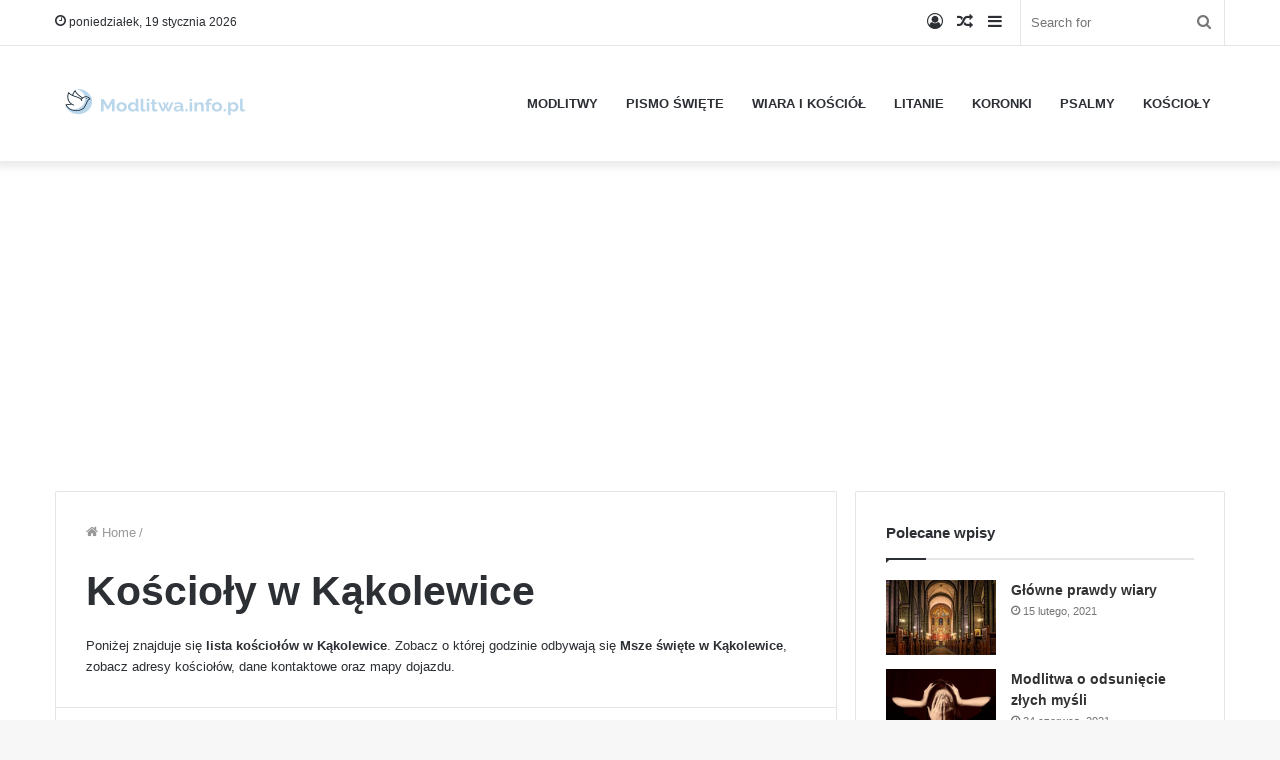

--- FILE ---
content_type: text/html; charset=UTF-8
request_url: https://modlitwa.info.pl/koscioly-miasto/kakolewice/
body_size: 21783
content:
<!DOCTYPE html>
<html lang="pl-PL" class="" data-skin="light">
<head><meta charset="UTF-8" /><script>if(navigator.userAgent.match(/MSIE|Internet Explorer/i)||navigator.userAgent.match(/Trident\/7\..*?rv:11/i)){var href=document.location.href;if(!href.match(/[?&]nowprocket/)){if(href.indexOf("?")==-1){if(href.indexOf("#")==-1){document.location.href=href+"?nowprocket=1"}else{document.location.href=href.replace("#","?nowprocket=1#")}}else{if(href.indexOf("#")==-1){document.location.href=href+"&nowprocket=1"}else{document.location.href=href.replace("#","&nowprocket=1#")}}}}</script><script>class RocketLazyLoadScripts{constructor(){this.v="1.2.5.1",this.triggerEvents=["keydown","mousedown","mousemove","touchmove","touchstart","touchend","wheel"],this.userEventHandler=this._triggerListener.bind(this),this.touchStartHandler=this._onTouchStart.bind(this),this.touchMoveHandler=this._onTouchMove.bind(this),this.touchEndHandler=this._onTouchEnd.bind(this),this.clickHandler=this._onClick.bind(this),this.interceptedClicks=[],this.interceptedClickListeners=[],this._interceptClickListeners(this),window.addEventListener("pageshow",e=>{this.persisted=e.persisted,this.everythingLoaded&&this._triggerLastFunctions()}),document.addEventListener("DOMContentLoaded",()=>{this._preconnect3rdParties()}),this.delayedScripts={normal:[],async:[],defer:[]},this.trash=[],this.allJQueries=[]}_addUserInteractionListener(e){if(document.hidden){e._triggerListener();return}this.triggerEvents.forEach(t=>window.addEventListener(t,e.userEventHandler,{passive:!0})),window.addEventListener("touchstart",e.touchStartHandler,{passive:!0}),window.addEventListener("mousedown",e.touchStartHandler),document.addEventListener("visibilitychange",e.userEventHandler)}_removeUserInteractionListener(){this.triggerEvents.forEach(e=>window.removeEventListener(e,this.userEventHandler,{passive:!0})),document.removeEventListener("visibilitychange",this.userEventHandler)}_onTouchStart(e){"HTML"!==e.target.tagName&&(window.addEventListener("touchend",this.touchEndHandler),window.addEventListener("mouseup",this.touchEndHandler),window.addEventListener("touchmove",this.touchMoveHandler,{passive:!0}),window.addEventListener("mousemove",this.touchMoveHandler),e.target.addEventListener("click",this.clickHandler),this._disableOtherEventListeners(e.target,!0),this._renameDOMAttribute(e.target,"onclick","rocket-onclick"),this._pendingClickStarted())}_onTouchMove(e){window.removeEventListener("touchend",this.touchEndHandler),window.removeEventListener("mouseup",this.touchEndHandler),window.removeEventListener("touchmove",this.touchMoveHandler,{passive:!0}),window.removeEventListener("mousemove",this.touchMoveHandler),e.target.removeEventListener("click",this.clickHandler),this._disableOtherEventListeners(e.target,!1),this._renameDOMAttribute(e.target,"rocket-onclick","onclick"),this._pendingClickFinished()}_onTouchEnd(){window.removeEventListener("touchend",this.touchEndHandler),window.removeEventListener("mouseup",this.touchEndHandler),window.removeEventListener("touchmove",this.touchMoveHandler,{passive:!0}),window.removeEventListener("mousemove",this.touchMoveHandler)}_onClick(e){e.target.removeEventListener("click",this.clickHandler),this._disableOtherEventListeners(e.target,!1),this._renameDOMAttribute(e.target,"rocket-onclick","onclick"),this.interceptedClicks.push(e),e.preventDefault(),e.stopPropagation(),e.stopImmediatePropagation(),this._pendingClickFinished()}_replayClicks(){window.removeEventListener("touchstart",this.touchStartHandler,{passive:!0}),window.removeEventListener("mousedown",this.touchStartHandler),this.interceptedClicks.forEach(e=>{e.target.dispatchEvent(new MouseEvent("click",{view:e.view,bubbles:!0,cancelable:!0}))})}_interceptClickListeners(e){EventTarget.prototype.addEventListenerBase=EventTarget.prototype.addEventListener,EventTarget.prototype.addEventListener=function(t,i,r){"click"!==t||e.windowLoaded||i===e.clickHandler||e.interceptedClickListeners.push({target:this,func:i,options:r}),(this||window).addEventListenerBase(t,i,r)}}_disableOtherEventListeners(e,t){this.interceptedClickListeners.forEach(i=>{i.target===e&&(t?e.removeEventListener("click",i.func,i.options):e.addEventListener("click",i.func,i.options))}),e.parentNode!==document.documentElement&&this._disableOtherEventListeners(e.parentNode,t)}_waitForPendingClicks(){return new Promise(e=>{this._isClickPending?this._pendingClickFinished=e:e()})}_pendingClickStarted(){this._isClickPending=!0}_pendingClickFinished(){this._isClickPending=!1}_renameDOMAttribute(e,t,i){e.hasAttribute&&e.hasAttribute(t)&&(event.target.setAttribute(i,event.target.getAttribute(t)),event.target.removeAttribute(t))}_triggerListener(){this._removeUserInteractionListener(this),"loading"===document.readyState?document.addEventListener("DOMContentLoaded",this._loadEverythingNow.bind(this)):this._loadEverythingNow()}_preconnect3rdParties(){let e=[];document.querySelectorAll("script[type=rocketlazyloadscript][data-rocket-src]").forEach(t=>{let i=t.getAttribute("data-rocket-src");if(i&&0!==i.indexOf("data:")){0===i.indexOf("//")&&(i=location.protocol+i);try{let r=new URL(i).origin;r!==location.origin&&e.push({src:r,crossOrigin:t.crossOrigin||"module"===t.getAttribute("data-rocket-type")})}catch(n){}}}),e=[...new Map(e.map(e=>[JSON.stringify(e),e])).values()],this._batchInjectResourceHints(e,"preconnect")}async _loadEverythingNow(){this.lastBreath=Date.now(),this._delayEventListeners(this),this._delayJQueryReady(this),this._handleDocumentWrite(),this._registerAllDelayedScripts(),this._preloadAllScripts(),await this._loadScriptsFromList(this.delayedScripts.normal),await this._loadScriptsFromList(this.delayedScripts.defer),await this._loadScriptsFromList(this.delayedScripts.async);try{await this._triggerDOMContentLoaded(),await this._pendingWebpackRequests(this),await this._triggerWindowLoad()}catch(e){console.error(e)}window.dispatchEvent(new Event("rocket-allScriptsLoaded")),this.everythingLoaded=!0,this._waitForPendingClicks().then(()=>{this._replayClicks()}),this._emptyTrash()}_registerAllDelayedScripts(){document.querySelectorAll("script[type=rocketlazyloadscript]").forEach(e=>{e.hasAttribute("data-rocket-src")?e.hasAttribute("async")&&!1!==e.async?this.delayedScripts.async.push(e):e.hasAttribute("defer")&&!1!==e.defer||"module"===e.getAttribute("data-rocket-type")?this.delayedScripts.defer.push(e):this.delayedScripts.normal.push(e):this.delayedScripts.normal.push(e)})}async _transformScript(e){if(await this._littleBreath(),!0===e.noModule&&"noModule"in HTMLScriptElement.prototype){e.setAttribute("data-rocket-status","skipped");return}return new Promise(t=>{let i;function r(){(i||e).setAttribute("data-rocket-status","executed"),t()}try{if(navigator.userAgent.indexOf("Firefox/")>0||""===navigator.vendor)i=document.createElement("script"),[...e.attributes].forEach(e=>{let t=e.nodeName;"type"!==t&&("data-rocket-type"===t&&(t="type"),"data-rocket-src"===t&&(t="src"),i.setAttribute(t,e.nodeValue))}),e.text&&(i.text=e.text),i.hasAttribute("src")?(i.addEventListener("load",r),i.addEventListener("error",function(){i.setAttribute("data-rocket-status","failed"),t()}),setTimeout(()=>{i.isConnected||t()},1)):(i.text=e.text,r()),e.parentNode.replaceChild(i,e);else{let n=e.getAttribute("data-rocket-type"),s=e.getAttribute("data-rocket-src");n?(e.type=n,e.removeAttribute("data-rocket-type")):e.removeAttribute("type"),e.addEventListener("load",r),e.addEventListener("error",function(){e.setAttribute("data-rocket-status","failed"),t()}),s?(e.removeAttribute("data-rocket-src"),e.src=s):e.src="data:text/javascript;base64,"+window.btoa(unescape(encodeURIComponent(e.text)))}}catch(a){e.setAttribute("data-rocket-status","failed"),t()}})}async _loadScriptsFromList(e){let t=e.shift();return t&&t.isConnected?(await this._transformScript(t),this._loadScriptsFromList(e)):Promise.resolve()}_preloadAllScripts(){this._batchInjectResourceHints([...this.delayedScripts.normal,...this.delayedScripts.defer,...this.delayedScripts.async],"preload")}_batchInjectResourceHints(e,t){var i=document.createDocumentFragment();e.forEach(e=>{let r=e.getAttribute&&e.getAttribute("data-rocket-src")||e.src;if(r){let n=document.createElement("link");n.href=r,n.rel=t,"preconnect"!==t&&(n.as="script"),e.getAttribute&&"module"===e.getAttribute("data-rocket-type")&&(n.crossOrigin=!0),e.crossOrigin&&(n.crossOrigin=e.crossOrigin),e.integrity&&(n.integrity=e.integrity),i.appendChild(n),this.trash.push(n)}}),document.head.appendChild(i)}_delayEventListeners(e){let t={};function i(i,r){return t[r].eventsToRewrite.indexOf(i)>=0&&!e.everythingLoaded?"rocket-"+i:i}function r(e,r){var n;!t[n=e]&&(t[n]={originalFunctions:{add:n.addEventListener,remove:n.removeEventListener},eventsToRewrite:[]},n.addEventListener=function(){arguments[0]=i(arguments[0],n),t[n].originalFunctions.add.apply(n,arguments)},n.removeEventListener=function(){arguments[0]=i(arguments[0],n),t[n].originalFunctions.remove.apply(n,arguments)}),t[e].eventsToRewrite.push(r)}function n(t,i){let r=t[i];t[i]=null,Object.defineProperty(t,i,{get:()=>r||function(){},set(n){e.everythingLoaded?r=n:t["rocket"+i]=r=n}})}r(document,"DOMContentLoaded"),r(window,"DOMContentLoaded"),r(window,"load"),r(window,"pageshow"),r(document,"readystatechange"),n(document,"onreadystatechange"),n(window,"onload"),n(window,"onpageshow")}_delayJQueryReady(e){let t;function i(t){return e.everythingLoaded?t:t.split(" ").map(e=>"load"===e||0===e.indexOf("load.")?"rocket-jquery-load":e).join(" ")}function r(r){if(r&&r.fn&&!e.allJQueries.includes(r)){r.fn.ready=r.fn.init.prototype.ready=function(t){return e.domReadyFired?t.bind(document)(r):document.addEventListener("rocket-DOMContentLoaded",()=>t.bind(document)(r)),r([])};let n=r.fn.on;r.fn.on=r.fn.init.prototype.on=function(){return this[0]===window&&("string"==typeof arguments[0]||arguments[0]instanceof String?arguments[0]=i(arguments[0]):"object"==typeof arguments[0]&&Object.keys(arguments[0]).forEach(e=>{let t=arguments[0][e];delete arguments[0][e],arguments[0][i(e)]=t})),n.apply(this,arguments),this},e.allJQueries.push(r)}t=r}r(window.jQuery),Object.defineProperty(window,"jQuery",{get:()=>t,set(e){r(e)}})}async _pendingWebpackRequests(e){let t=document.querySelector("script[data-webpack]");async function i(){return new Promise(e=>{t.addEventListener("load",e),t.addEventListener("error",e)})}t&&(await i(),await e._requestAnimFrame(),await e._pendingWebpackRequests(e))}async _triggerDOMContentLoaded(){this.domReadyFired=!0,await this._littleBreath(),document.dispatchEvent(new Event("rocket-readystatechange")),await this._littleBreath(),document.rocketonreadystatechange&&document.rocketonreadystatechange(),await this._littleBreath(),document.dispatchEvent(new Event("rocket-DOMContentLoaded")),await this._littleBreath(),window.dispatchEvent(new Event("rocket-DOMContentLoaded"))}async _triggerWindowLoad(){await this._littleBreath(),document.dispatchEvent(new Event("rocket-readystatechange")),await this._littleBreath(),document.rocketonreadystatechange&&document.rocketonreadystatechange(),await this._littleBreath(),window.dispatchEvent(new Event("rocket-load")),await this._littleBreath(),window.rocketonload&&window.rocketonload(),await this._littleBreath(),this.allJQueries.forEach(e=>e(window).trigger("rocket-jquery-load")),await this._littleBreath();let e=new Event("rocket-pageshow");e.persisted=this.persisted,window.dispatchEvent(e),await this._littleBreath(),window.rocketonpageshow&&window.rocketonpageshow({persisted:this.persisted}),this.windowLoaded=!0}_triggerLastFunctions(){document.onreadystatechange&&document.onreadystatechange(),window.onload&&window.onload(),window.onpageshow&&window.onpageshow({persisted:this.persisted})}_handleDocumentWrite(){let e=new Map;document.write=document.writeln=function(t){let i=document.currentScript;i||console.error("WPRocket unable to document.write this: "+t);let r=document.createRange(),n=i.parentElement,s=e.get(i);void 0===s&&(s=i.nextSibling,e.set(i,s));let a=document.createDocumentFragment();r.setStart(a,0),a.appendChild(r.createContextualFragment(t)),n.insertBefore(a,s)}}async _littleBreath(){Date.now()-this.lastBreath>45&&(await this._requestAnimFrame(),this.lastBreath=Date.now())}async _requestAnimFrame(){return document.hidden?new Promise(e=>setTimeout(e)):new Promise(e=>requestAnimationFrame(e))}_emptyTrash(){this.trash.forEach(e=>e.remove())}static run(){let e=new RocketLazyLoadScripts;e._addUserInteractionListener(e)}}RocketLazyLoadScripts.run();</script>
	
	<link rel="profile" href="https://gmpg.org/xfn/11" />
	<meta name='robots' content='index, follow, max-image-preview:large, max-snippet:-1, max-video-preview:-1' />
	<style>img:is([sizes="auto" i], [sizes^="auto," i]) { contain-intrinsic-size: 3000px 1500px }</style>
	
	<!-- This site is optimized with the Yoast SEO Premium plugin v22.2 (Yoast SEO v22.2) - https://yoast.com/wordpress/plugins/seo/ -->
	<title>Lista kościołów w Kąkolewice - Modlitwa</title>
	<link rel="canonical" href="https://modlitwa.info.pl/koscioly-miasto/kakolewice/" />
	<meta property="og:locale" content="pl_PL" />
	<meta property="og:type" content="article" />
	<meta property="og:title" content="Archiwa Kąkolewice" />
	<meta property="og:url" content="https://modlitwa.info.pl/koscioly-miasto/kakolewice/" />
	<meta property="og:site_name" content="Modlitwa" />
	<script type="application/ld+json" class="yoast-schema-graph">{"@context":"https://schema.org","@graph":[{"@type":"CollectionPage","@id":"https://modlitwa.info.pl/koscioly-miasto/kakolewice/","url":"https://modlitwa.info.pl/koscioly-miasto/kakolewice/","name":"Archiwa Kąkolewice - Modlitwa","isPartOf":{"@id":"https://modlitwa.info.pl/#website"},"primaryImageOfPage":{"@id":"https://modlitwa.info.pl/koscioly-miasto/kakolewice/#primaryimage"},"image":{"@id":"https://modlitwa.info.pl/koscioly-miasto/kakolewice/#primaryimage"},"thumbnailUrl":"https://modlitwa.info.pl/wp-content/uploads/2022/03/Kosciol-filialny-pw.-sw.-Jozefa-w-Kakolewicach.jpg","breadcrumb":{"@id":"https://modlitwa.info.pl/koscioly-miasto/kakolewice/#breadcrumb"},"inLanguage":"pl-PL"},{"@type":"ImageObject","inLanguage":"pl-PL","@id":"https://modlitwa.info.pl/koscioly-miasto/kakolewice/#primaryimage","url":"https://modlitwa.info.pl/wp-content/uploads/2022/03/Kosciol-filialny-pw.-sw.-Jozefa-w-Kakolewicach.jpg","contentUrl":"https://modlitwa.info.pl/wp-content/uploads/2022/03/Kosciol-filialny-pw.-sw.-Jozefa-w-Kakolewicach.jpg","width":655,"height":450},{"@type":"BreadcrumbList","@id":"https://modlitwa.info.pl/koscioly-miasto/kakolewice/#breadcrumb","itemListElement":[{"@type":"ListItem","position":1,"name":"Strona główna","item":"https://modlitwa.info.pl/"},{"@type":"ListItem","position":2,"name":"zachodniopomorskie","item":"https://modlitwa.info.pl/koscioly-miasto/zachodniopomorskie/"},{"@type":"ListItem","position":3,"name":"Kąkolewice"}]},{"@type":"WebSite","@id":"https://modlitwa.info.pl/#website","url":"https://modlitwa.info.pl/","name":"Modlitwa","description":"Modlitwy","potentialAction":[{"@type":"SearchAction","target":{"@type":"EntryPoint","urlTemplate":"https://modlitwa.info.pl/?s={search_term_string}"},"query-input":"required name=search_term_string"}],"inLanguage":"pl-PL"}]}</script>
	<!-- / Yoast SEO Premium plugin. -->


<link rel="alternate" type="application/rss+xml" title="Modlitwa &raquo; Kanał z wpisami" href="https://modlitwa.info.pl/feed/" />
<link rel="alternate" type="application/rss+xml" title="Modlitwa &raquo; Kanał z komentarzami" href="https://modlitwa.info.pl/comments/feed/" />
<link rel="alternate" type="application/rss+xml" title="Kanał Modlitwa &raquo; Kąkolewice Miasta" href="https://modlitwa.info.pl/koscioly-miasto/kakolewice/feed/" />
<script type="rocketlazyloadscript" data-rocket-type="text/javascript">
/* <![CDATA[ */
window._wpemojiSettings = {"baseUrl":"https:\/\/s.w.org\/images\/core\/emoji\/15.0.3\/72x72\/","ext":".png","svgUrl":"https:\/\/s.w.org\/images\/core\/emoji\/15.0.3\/svg\/","svgExt":".svg","source":{"concatemoji":"https:\/\/modlitwa.info.pl\/wp-includes\/js\/wp-emoji-release.min.js?ver=6.7.1"}};
/*! This file is auto-generated */
!function(i,n){var o,s,e;function c(e){try{var t={supportTests:e,timestamp:(new Date).valueOf()};sessionStorage.setItem(o,JSON.stringify(t))}catch(e){}}function p(e,t,n){e.clearRect(0,0,e.canvas.width,e.canvas.height),e.fillText(t,0,0);var t=new Uint32Array(e.getImageData(0,0,e.canvas.width,e.canvas.height).data),r=(e.clearRect(0,0,e.canvas.width,e.canvas.height),e.fillText(n,0,0),new Uint32Array(e.getImageData(0,0,e.canvas.width,e.canvas.height).data));return t.every(function(e,t){return e===r[t]})}function u(e,t,n){switch(t){case"flag":return n(e,"\ud83c\udff3\ufe0f\u200d\u26a7\ufe0f","\ud83c\udff3\ufe0f\u200b\u26a7\ufe0f")?!1:!n(e,"\ud83c\uddfa\ud83c\uddf3","\ud83c\uddfa\u200b\ud83c\uddf3")&&!n(e,"\ud83c\udff4\udb40\udc67\udb40\udc62\udb40\udc65\udb40\udc6e\udb40\udc67\udb40\udc7f","\ud83c\udff4\u200b\udb40\udc67\u200b\udb40\udc62\u200b\udb40\udc65\u200b\udb40\udc6e\u200b\udb40\udc67\u200b\udb40\udc7f");case"emoji":return!n(e,"\ud83d\udc26\u200d\u2b1b","\ud83d\udc26\u200b\u2b1b")}return!1}function f(e,t,n){var r="undefined"!=typeof WorkerGlobalScope&&self instanceof WorkerGlobalScope?new OffscreenCanvas(300,150):i.createElement("canvas"),a=r.getContext("2d",{willReadFrequently:!0}),o=(a.textBaseline="top",a.font="600 32px Arial",{});return e.forEach(function(e){o[e]=t(a,e,n)}),o}function t(e){var t=i.createElement("script");t.src=e,t.defer=!0,i.head.appendChild(t)}"undefined"!=typeof Promise&&(o="wpEmojiSettingsSupports",s=["flag","emoji"],n.supports={everything:!0,everythingExceptFlag:!0},e=new Promise(function(e){i.addEventListener("DOMContentLoaded",e,{once:!0})}),new Promise(function(t){var n=function(){try{var e=JSON.parse(sessionStorage.getItem(o));if("object"==typeof e&&"number"==typeof e.timestamp&&(new Date).valueOf()<e.timestamp+604800&&"object"==typeof e.supportTests)return e.supportTests}catch(e){}return null}();if(!n){if("undefined"!=typeof Worker&&"undefined"!=typeof OffscreenCanvas&&"undefined"!=typeof URL&&URL.createObjectURL&&"undefined"!=typeof Blob)try{var e="postMessage("+f.toString()+"("+[JSON.stringify(s),u.toString(),p.toString()].join(",")+"));",r=new Blob([e],{type:"text/javascript"}),a=new Worker(URL.createObjectURL(r),{name:"wpTestEmojiSupports"});return void(a.onmessage=function(e){c(n=e.data),a.terminate(),t(n)})}catch(e){}c(n=f(s,u,p))}t(n)}).then(function(e){for(var t in e)n.supports[t]=e[t],n.supports.everything=n.supports.everything&&n.supports[t],"flag"!==t&&(n.supports.everythingExceptFlag=n.supports.everythingExceptFlag&&n.supports[t]);n.supports.everythingExceptFlag=n.supports.everythingExceptFlag&&!n.supports.flag,n.DOMReady=!1,n.readyCallback=function(){n.DOMReady=!0}}).then(function(){return e}).then(function(){var e;n.supports.everything||(n.readyCallback(),(e=n.source||{}).concatemoji?t(e.concatemoji):e.wpemoji&&e.twemoji&&(t(e.twemoji),t(e.wpemoji)))}))}((window,document),window._wpemojiSettings);
/* ]]> */
</script>
<style id='wp-emoji-styles-inline-css' type='text/css'>

	img.wp-smiley, img.emoji {
		display: inline !important;
		border: none !important;
		box-shadow: none !important;
		height: 1em !important;
		width: 1em !important;
		margin: 0 0.07em !important;
		vertical-align: -0.1em !important;
		background: none !important;
		padding: 0 !important;
	}
</style>
<link rel='stylesheet' id='wp-block-library-css' href='https://modlitwa.info.pl/wp-includes/css/dist/block-library/style.min.css?ver=6.7.1' type='text/css' media='all' />
<style id='wp-block-library-theme-inline-css' type='text/css'>
.wp-block-audio :where(figcaption){color:#555;font-size:13px;text-align:center}.is-dark-theme .wp-block-audio :where(figcaption){color:#ffffffa6}.wp-block-audio{margin:0 0 1em}.wp-block-code{border:1px solid #ccc;border-radius:4px;font-family:Menlo,Consolas,monaco,monospace;padding:.8em 1em}.wp-block-embed :where(figcaption){color:#555;font-size:13px;text-align:center}.is-dark-theme .wp-block-embed :where(figcaption){color:#ffffffa6}.wp-block-embed{margin:0 0 1em}.blocks-gallery-caption{color:#555;font-size:13px;text-align:center}.is-dark-theme .blocks-gallery-caption{color:#ffffffa6}:root :where(.wp-block-image figcaption){color:#555;font-size:13px;text-align:center}.is-dark-theme :root :where(.wp-block-image figcaption){color:#ffffffa6}.wp-block-image{margin:0 0 1em}.wp-block-pullquote{border-bottom:4px solid;border-top:4px solid;color:currentColor;margin-bottom:1.75em}.wp-block-pullquote cite,.wp-block-pullquote footer,.wp-block-pullquote__citation{color:currentColor;font-size:.8125em;font-style:normal;text-transform:uppercase}.wp-block-quote{border-left:.25em solid;margin:0 0 1.75em;padding-left:1em}.wp-block-quote cite,.wp-block-quote footer{color:currentColor;font-size:.8125em;font-style:normal;position:relative}.wp-block-quote:where(.has-text-align-right){border-left:none;border-right:.25em solid;padding-left:0;padding-right:1em}.wp-block-quote:where(.has-text-align-center){border:none;padding-left:0}.wp-block-quote.is-large,.wp-block-quote.is-style-large,.wp-block-quote:where(.is-style-plain){border:none}.wp-block-search .wp-block-search__label{font-weight:700}.wp-block-search__button{border:1px solid #ccc;padding:.375em .625em}:where(.wp-block-group.has-background){padding:1.25em 2.375em}.wp-block-separator.has-css-opacity{opacity:.4}.wp-block-separator{border:none;border-bottom:2px solid;margin-left:auto;margin-right:auto}.wp-block-separator.has-alpha-channel-opacity{opacity:1}.wp-block-separator:not(.is-style-wide):not(.is-style-dots){width:100px}.wp-block-separator.has-background:not(.is-style-dots){border-bottom:none;height:1px}.wp-block-separator.has-background:not(.is-style-wide):not(.is-style-dots){height:2px}.wp-block-table{margin:0 0 1em}.wp-block-table td,.wp-block-table th{word-break:normal}.wp-block-table :where(figcaption){color:#555;font-size:13px;text-align:center}.is-dark-theme .wp-block-table :where(figcaption){color:#ffffffa6}.wp-block-video :where(figcaption){color:#555;font-size:13px;text-align:center}.is-dark-theme .wp-block-video :where(figcaption){color:#ffffffa6}.wp-block-video{margin:0 0 1em}:root :where(.wp-block-template-part.has-background){margin-bottom:0;margin-top:0;padding:1.25em 2.375em}
</style>
<style id='classic-theme-styles-inline-css' type='text/css'>
/*! This file is auto-generated */
.wp-block-button__link{color:#fff;background-color:#32373c;border-radius:9999px;box-shadow:none;text-decoration:none;padding:calc(.667em + 2px) calc(1.333em + 2px);font-size:1.125em}.wp-block-file__button{background:#32373c;color:#fff;text-decoration:none}
</style>
<style id='global-styles-inline-css' type='text/css'>
:root{--wp--preset--aspect-ratio--square: 1;--wp--preset--aspect-ratio--4-3: 4/3;--wp--preset--aspect-ratio--3-4: 3/4;--wp--preset--aspect-ratio--3-2: 3/2;--wp--preset--aspect-ratio--2-3: 2/3;--wp--preset--aspect-ratio--16-9: 16/9;--wp--preset--aspect-ratio--9-16: 9/16;--wp--preset--color--black: #000000;--wp--preset--color--cyan-bluish-gray: #abb8c3;--wp--preset--color--white: #ffffff;--wp--preset--color--pale-pink: #f78da7;--wp--preset--color--vivid-red: #cf2e2e;--wp--preset--color--luminous-vivid-orange: #ff6900;--wp--preset--color--luminous-vivid-amber: #fcb900;--wp--preset--color--light-green-cyan: #7bdcb5;--wp--preset--color--vivid-green-cyan: #00d084;--wp--preset--color--pale-cyan-blue: #8ed1fc;--wp--preset--color--vivid-cyan-blue: #0693e3;--wp--preset--color--vivid-purple: #9b51e0;--wp--preset--gradient--vivid-cyan-blue-to-vivid-purple: linear-gradient(135deg,rgba(6,147,227,1) 0%,rgb(155,81,224) 100%);--wp--preset--gradient--light-green-cyan-to-vivid-green-cyan: linear-gradient(135deg,rgb(122,220,180) 0%,rgb(0,208,130) 100%);--wp--preset--gradient--luminous-vivid-amber-to-luminous-vivid-orange: linear-gradient(135deg,rgba(252,185,0,1) 0%,rgba(255,105,0,1) 100%);--wp--preset--gradient--luminous-vivid-orange-to-vivid-red: linear-gradient(135deg,rgba(255,105,0,1) 0%,rgb(207,46,46) 100%);--wp--preset--gradient--very-light-gray-to-cyan-bluish-gray: linear-gradient(135deg,rgb(238,238,238) 0%,rgb(169,184,195) 100%);--wp--preset--gradient--cool-to-warm-spectrum: linear-gradient(135deg,rgb(74,234,220) 0%,rgb(151,120,209) 20%,rgb(207,42,186) 40%,rgb(238,44,130) 60%,rgb(251,105,98) 80%,rgb(254,248,76) 100%);--wp--preset--gradient--blush-light-purple: linear-gradient(135deg,rgb(255,206,236) 0%,rgb(152,150,240) 100%);--wp--preset--gradient--blush-bordeaux: linear-gradient(135deg,rgb(254,205,165) 0%,rgb(254,45,45) 50%,rgb(107,0,62) 100%);--wp--preset--gradient--luminous-dusk: linear-gradient(135deg,rgb(255,203,112) 0%,rgb(199,81,192) 50%,rgb(65,88,208) 100%);--wp--preset--gradient--pale-ocean: linear-gradient(135deg,rgb(255,245,203) 0%,rgb(182,227,212) 50%,rgb(51,167,181) 100%);--wp--preset--gradient--electric-grass: linear-gradient(135deg,rgb(202,248,128) 0%,rgb(113,206,126) 100%);--wp--preset--gradient--midnight: linear-gradient(135deg,rgb(2,3,129) 0%,rgb(40,116,252) 100%);--wp--preset--font-size--small: 13px;--wp--preset--font-size--medium: 20px;--wp--preset--font-size--large: 36px;--wp--preset--font-size--x-large: 42px;--wp--preset--spacing--20: 0.44rem;--wp--preset--spacing--30: 0.67rem;--wp--preset--spacing--40: 1rem;--wp--preset--spacing--50: 1.5rem;--wp--preset--spacing--60: 2.25rem;--wp--preset--spacing--70: 3.38rem;--wp--preset--spacing--80: 5.06rem;--wp--preset--shadow--natural: 6px 6px 9px rgba(0, 0, 0, 0.2);--wp--preset--shadow--deep: 12px 12px 50px rgba(0, 0, 0, 0.4);--wp--preset--shadow--sharp: 6px 6px 0px rgba(0, 0, 0, 0.2);--wp--preset--shadow--outlined: 6px 6px 0px -3px rgba(255, 255, 255, 1), 6px 6px rgba(0, 0, 0, 1);--wp--preset--shadow--crisp: 6px 6px 0px rgba(0, 0, 0, 1);}:where(.is-layout-flex){gap: 0.5em;}:where(.is-layout-grid){gap: 0.5em;}body .is-layout-flex{display: flex;}.is-layout-flex{flex-wrap: wrap;align-items: center;}.is-layout-flex > :is(*, div){margin: 0;}body .is-layout-grid{display: grid;}.is-layout-grid > :is(*, div){margin: 0;}:where(.wp-block-columns.is-layout-flex){gap: 2em;}:where(.wp-block-columns.is-layout-grid){gap: 2em;}:where(.wp-block-post-template.is-layout-flex){gap: 1.25em;}:where(.wp-block-post-template.is-layout-grid){gap: 1.25em;}.has-black-color{color: var(--wp--preset--color--black) !important;}.has-cyan-bluish-gray-color{color: var(--wp--preset--color--cyan-bluish-gray) !important;}.has-white-color{color: var(--wp--preset--color--white) !important;}.has-pale-pink-color{color: var(--wp--preset--color--pale-pink) !important;}.has-vivid-red-color{color: var(--wp--preset--color--vivid-red) !important;}.has-luminous-vivid-orange-color{color: var(--wp--preset--color--luminous-vivid-orange) !important;}.has-luminous-vivid-amber-color{color: var(--wp--preset--color--luminous-vivid-amber) !important;}.has-light-green-cyan-color{color: var(--wp--preset--color--light-green-cyan) !important;}.has-vivid-green-cyan-color{color: var(--wp--preset--color--vivid-green-cyan) !important;}.has-pale-cyan-blue-color{color: var(--wp--preset--color--pale-cyan-blue) !important;}.has-vivid-cyan-blue-color{color: var(--wp--preset--color--vivid-cyan-blue) !important;}.has-vivid-purple-color{color: var(--wp--preset--color--vivid-purple) !important;}.has-black-background-color{background-color: var(--wp--preset--color--black) !important;}.has-cyan-bluish-gray-background-color{background-color: var(--wp--preset--color--cyan-bluish-gray) !important;}.has-white-background-color{background-color: var(--wp--preset--color--white) !important;}.has-pale-pink-background-color{background-color: var(--wp--preset--color--pale-pink) !important;}.has-vivid-red-background-color{background-color: var(--wp--preset--color--vivid-red) !important;}.has-luminous-vivid-orange-background-color{background-color: var(--wp--preset--color--luminous-vivid-orange) !important;}.has-luminous-vivid-amber-background-color{background-color: var(--wp--preset--color--luminous-vivid-amber) !important;}.has-light-green-cyan-background-color{background-color: var(--wp--preset--color--light-green-cyan) !important;}.has-vivid-green-cyan-background-color{background-color: var(--wp--preset--color--vivid-green-cyan) !important;}.has-pale-cyan-blue-background-color{background-color: var(--wp--preset--color--pale-cyan-blue) !important;}.has-vivid-cyan-blue-background-color{background-color: var(--wp--preset--color--vivid-cyan-blue) !important;}.has-vivid-purple-background-color{background-color: var(--wp--preset--color--vivid-purple) !important;}.has-black-border-color{border-color: var(--wp--preset--color--black) !important;}.has-cyan-bluish-gray-border-color{border-color: var(--wp--preset--color--cyan-bluish-gray) !important;}.has-white-border-color{border-color: var(--wp--preset--color--white) !important;}.has-pale-pink-border-color{border-color: var(--wp--preset--color--pale-pink) !important;}.has-vivid-red-border-color{border-color: var(--wp--preset--color--vivid-red) !important;}.has-luminous-vivid-orange-border-color{border-color: var(--wp--preset--color--luminous-vivid-orange) !important;}.has-luminous-vivid-amber-border-color{border-color: var(--wp--preset--color--luminous-vivid-amber) !important;}.has-light-green-cyan-border-color{border-color: var(--wp--preset--color--light-green-cyan) !important;}.has-vivid-green-cyan-border-color{border-color: var(--wp--preset--color--vivid-green-cyan) !important;}.has-pale-cyan-blue-border-color{border-color: var(--wp--preset--color--pale-cyan-blue) !important;}.has-vivid-cyan-blue-border-color{border-color: var(--wp--preset--color--vivid-cyan-blue) !important;}.has-vivid-purple-border-color{border-color: var(--wp--preset--color--vivid-purple) !important;}.has-vivid-cyan-blue-to-vivid-purple-gradient-background{background: var(--wp--preset--gradient--vivid-cyan-blue-to-vivid-purple) !important;}.has-light-green-cyan-to-vivid-green-cyan-gradient-background{background: var(--wp--preset--gradient--light-green-cyan-to-vivid-green-cyan) !important;}.has-luminous-vivid-amber-to-luminous-vivid-orange-gradient-background{background: var(--wp--preset--gradient--luminous-vivid-amber-to-luminous-vivid-orange) !important;}.has-luminous-vivid-orange-to-vivid-red-gradient-background{background: var(--wp--preset--gradient--luminous-vivid-orange-to-vivid-red) !important;}.has-very-light-gray-to-cyan-bluish-gray-gradient-background{background: var(--wp--preset--gradient--very-light-gray-to-cyan-bluish-gray) !important;}.has-cool-to-warm-spectrum-gradient-background{background: var(--wp--preset--gradient--cool-to-warm-spectrum) !important;}.has-blush-light-purple-gradient-background{background: var(--wp--preset--gradient--blush-light-purple) !important;}.has-blush-bordeaux-gradient-background{background: var(--wp--preset--gradient--blush-bordeaux) !important;}.has-luminous-dusk-gradient-background{background: var(--wp--preset--gradient--luminous-dusk) !important;}.has-pale-ocean-gradient-background{background: var(--wp--preset--gradient--pale-ocean) !important;}.has-electric-grass-gradient-background{background: var(--wp--preset--gradient--electric-grass) !important;}.has-midnight-gradient-background{background: var(--wp--preset--gradient--midnight) !important;}.has-small-font-size{font-size: var(--wp--preset--font-size--small) !important;}.has-medium-font-size{font-size: var(--wp--preset--font-size--medium) !important;}.has-large-font-size{font-size: var(--wp--preset--font-size--large) !important;}.has-x-large-font-size{font-size: var(--wp--preset--font-size--x-large) !important;}
:where(.wp-block-post-template.is-layout-flex){gap: 1.25em;}:where(.wp-block-post-template.is-layout-grid){gap: 1.25em;}
:where(.wp-block-columns.is-layout-flex){gap: 2em;}:where(.wp-block-columns.is-layout-grid){gap: 2em;}
:root :where(.wp-block-pullquote){font-size: 1.5em;line-height: 1.6;}
</style>
<link rel='stylesheet' id='tie-css-base-css' href='https://modlitwa.info.pl/wp-content/themes/jannah/assets/css/base.min.css?ver=5.4.10' type='text/css' media='all' />
<link rel='stylesheet' id='tie-css-styles-css' href='https://modlitwa.info.pl/wp-content/cache/background-css/modlitwa.info.pl/wp-content/themes/jannah/assets/css/style.min.css?ver=5.4.10&wpr_t=1768809744' type='text/css' media='all' />
<link rel='stylesheet' id='tie-css-widgets-css' href='https://modlitwa.info.pl/wp-content/themes/jannah/assets/css/widgets.min.css?ver=5.4.10' type='text/css' media='all' />
<link data-minify="1" rel='stylesheet' id='tie-css-helpers-css' href='https://modlitwa.info.pl/wp-content/cache/min/1/wp-content/themes/jannah/assets/css/helpers.min.css?ver=1710779440' type='text/css' media='all' />
<link data-minify="1" rel='stylesheet' id='tie-fontawesome5-css' href='https://modlitwa.info.pl/wp-content/cache/min/1/wp-content/themes/jannah/assets/css/fontawesome.css?ver=1710779440' type='text/css' media='all' />
<link data-minify="1" rel='stylesheet' id='tie-css-ilightbox-css' href='https://modlitwa.info.pl/wp-content/cache/background-css/modlitwa.info.pl/wp-content/cache/min/1/wp-content/themes/jannah/assets/ilightbox/dark-skin/skin.css?ver=1710779440&wpr_t=1768809744' type='text/css' media='all' />
<style id='tie-css-ilightbox-inline-css' type='text/css'>
.wf-active .logo-text,.wf-active h1,.wf-active h2,.wf-active h3,.wf-active h4,.wf-active h5,.wf-active h6,.wf-active .the-subtitle{font-family: 'Roboto';}#top-nav .top-menu > ul > li > a{}#top-nav{line-height: 3.5em}#main-nav .main-menu > ul > li > a{text-transform: uppercase;}.brand-title,a:hover,.tie-popup-search-submit,#logo.text-logo a,.theme-header nav .components #search-submit:hover,.theme-header .header-nav .components > li:hover > a,.theme-header .header-nav .components li a:hover,.main-menu ul.cats-vertical li a.is-active,.main-menu ul.cats-vertical li a:hover,.main-nav li.mega-menu .post-meta a:hover,.main-nav li.mega-menu .post-box-title a:hover,.search-in-main-nav.autocomplete-suggestions a:hover,#main-nav .menu ul:not(.cats-horizontal) li:hover > a,#main-nav .menu ul li.current-menu-item:not(.mega-link-column) > a,.top-nav .menu li:hover > a,.top-nav .menu > .tie-current-menu > a,.search-in-top-nav.autocomplete-suggestions .post-title a:hover,div.mag-box .mag-box-options .mag-box-filter-links a.active,.mag-box-filter-links .flexMenu-viewMore:hover > a,.stars-rating-active,body .tabs.tabs .active > a,.video-play-icon,.spinner-circle:after,#go-to-content:hover,.comment-list .comment-author .fn,.commentlist .comment-author .fn,blockquote::before,blockquote cite,blockquote.quote-simple p,.multiple-post-pages a:hover,#story-index li .is-current,.latest-tweets-widget .twitter-icon-wrap span,.wide-slider-nav-wrapper .slide,.wide-next-prev-slider-wrapper .tie-slider-nav li:hover span,.review-final-score h3,#mobile-menu-icon:hover .menu-text,body .entry a,.dark-skin body .entry a,.entry .post-bottom-meta a:hover,.comment-list .comment-content a,q a,blockquote a,.widget.tie-weather-widget .icon-basecloud-bg:after,.site-footer a:hover,.site-footer .stars-rating-active,.site-footer .twitter-icon-wrap span,.site-info a:hover{color: #12c5c3;}#instagram-link a:hover{color: #12c5c3 !important;border-color: #12c5c3 !important;}[type='submit'],.button,.generic-button a,.generic-button button,.theme-header .header-nav .comp-sub-menu a.button.guest-btn:hover,.theme-header .header-nav .comp-sub-menu a.checkout-button,nav.main-nav .menu > li.tie-current-menu > a,nav.main-nav .menu > li:hover > a,.main-menu .mega-links-head:after,.main-nav .mega-menu.mega-cat .cats-horizontal li a.is-active,#mobile-menu-icon:hover .nav-icon,#mobile-menu-icon:hover .nav-icon:before,#mobile-menu-icon:hover .nav-icon:after,.search-in-main-nav.autocomplete-suggestions a.button,.search-in-top-nav.autocomplete-suggestions a.button,.spinner > div,.post-cat,.pages-numbers li.current span,.multiple-post-pages > span,#tie-wrapper .mejs-container .mejs-controls,.mag-box-filter-links a:hover,.slider-arrow-nav a:not(.pagination-disabled):hover,.comment-list .reply a:hover,.commentlist .reply a:hover,#reading-position-indicator,#story-index-icon,.videos-block .playlist-title,.review-percentage .review-item span span,.tie-slick-dots li.slick-active button,.tie-slick-dots li button:hover,.digital-rating-static,.timeline-widget li a:hover .date:before,#wp-calendar #today,.posts-list-counter li.widget-post-list:before,.cat-counter a + span,.tie-slider-nav li span:hover,.fullwidth-area .widget_tag_cloud .tagcloud a:hover,.magazine2:not(.block-head-4) .dark-widgetized-area ul.tabs a:hover,.magazine2:not(.block-head-4) .dark-widgetized-area ul.tabs .active a,.magazine1 .dark-widgetized-area ul.tabs a:hover,.magazine1 .dark-widgetized-area ul.tabs .active a,.block-head-4.magazine2 .dark-widgetized-area .tabs.tabs .active a,.block-head-4.magazine2 .dark-widgetized-area .tabs > .active a:before,.block-head-4.magazine2 .dark-widgetized-area .tabs > .active a:after,.demo_store,.demo #logo:after,.demo #sticky-logo:after,.widget.tie-weather-widget,span.video-close-btn:hover,#go-to-top,.latest-tweets-widget .slider-links .button:not(:hover){background-color: #12c5c3;color: #FFFFFF;}.tie-weather-widget .widget-title .the-subtitle,.block-head-4.magazine2 #footer .tabs .active a:hover{color: #FFFFFF;}pre,code,.pages-numbers li.current span,.theme-header .header-nav .comp-sub-menu a.button.guest-btn:hover,.multiple-post-pages > span,.post-content-slideshow .tie-slider-nav li span:hover,#tie-body .tie-slider-nav li > span:hover,.slider-arrow-nav a:not(.pagination-disabled):hover,.main-nav .mega-menu.mega-cat .cats-horizontal li a.is-active,.main-nav .mega-menu.mega-cat .cats-horizontal li a:hover,.main-menu .menu > li > .menu-sub-content{border-color: #12c5c3;}.main-menu .menu > li.tie-current-menu{border-bottom-color: #12c5c3;}.top-nav .menu li.tie-current-menu > a:before,.top-nav .menu li.menu-item-has-children:hover > a:before{border-top-color: #12c5c3;}.main-nav .main-menu .menu > li.tie-current-menu > a:before,.main-nav .main-menu .menu > li:hover > a:before{border-top-color: #FFFFFF;}header.main-nav-light .main-nav .menu-item-has-children li:hover > a:before,header.main-nav-light .main-nav .mega-menu li:hover > a:before{border-left-color: #12c5c3;}.rtl header.main-nav-light .main-nav .menu-item-has-children li:hover > a:before,.rtl header.main-nav-light .main-nav .mega-menu li:hover > a:before{border-right-color: #12c5c3;border-left-color: transparent;}.top-nav ul.menu li .menu-item-has-children:hover > a:before{border-top-color: transparent;border-left-color: #12c5c3;}.rtl .top-nav ul.menu li .menu-item-has-children:hover > a:before{border-left-color: transparent;border-right-color: #12c5c3;}::-moz-selection{background-color: #12c5c3;color: #FFFFFF;}::selection{background-color: #12c5c3;color: #FFFFFF;}circle.circle_bar{stroke: #12c5c3;}#reading-position-indicator{box-shadow: 0 0 10px rgba( 18,197,195,0.7);}#logo.text-logo a:hover,body .entry a:hover,.dark-skin body .entry a:hover,.comment-list .comment-content a:hover,.block-head-4.magazine2 .site-footer .tabs li a:hover,q a:hover,blockquote a:hover{color: #009391;}.button:hover,input[type='submit']:hover,.generic-button a:hover,.generic-button button:hover,a.post-cat:hover,.site-footer .button:hover,.site-footer [type='submit']:hover,.search-in-main-nav.autocomplete-suggestions a.button:hover,.search-in-top-nav.autocomplete-suggestions a.button:hover,.theme-header .header-nav .comp-sub-menu a.checkout-button:hover{background-color: #009391;color: #FFFFFF;}.theme-header .header-nav .comp-sub-menu a.checkout-button:not(:hover),body .entry a.button{color: #FFFFFF;}#story-index.is-compact .story-index-content{background-color: #12c5c3;}#story-index.is-compact .story-index-content a,#story-index.is-compact .story-index-content .is-current{color: #FFFFFF;}#tie-body .mag-box-title h3 a,#tie-body .block-more-button{color: #12c5c3;}#tie-body .mag-box-title h3 a:hover,#tie-body .block-more-button:hover{color: #009391;}#tie-body .mag-box-title{color: #12c5c3;}#tie-body .mag-box-title:before{border-top-color: #12c5c3;}#tie-body .mag-box-title:after,#tie-body #footer .widget-title:after{background-color: #12c5c3;}.brand-title,a:hover,.tie-popup-search-submit,#logo.text-logo a,.theme-header nav .components #search-submit:hover,.theme-header .header-nav .components > li:hover > a,.theme-header .header-nav .components li a:hover,.main-menu ul.cats-vertical li a.is-active,.main-menu ul.cats-vertical li a:hover,.main-nav li.mega-menu .post-meta a:hover,.main-nav li.mega-menu .post-box-title a:hover,.search-in-main-nav.autocomplete-suggestions a:hover,#main-nav .menu ul:not(.cats-horizontal) li:hover > a,#main-nav .menu ul li.current-menu-item:not(.mega-link-column) > a,.top-nav .menu li:hover > a,.top-nav .menu > .tie-current-menu > a,.search-in-top-nav.autocomplete-suggestions .post-title a:hover,div.mag-box .mag-box-options .mag-box-filter-links a.active,.mag-box-filter-links .flexMenu-viewMore:hover > a,.stars-rating-active,body .tabs.tabs .active > a,.video-play-icon,.spinner-circle:after,#go-to-content:hover,.comment-list .comment-author .fn,.commentlist .comment-author .fn,blockquote::before,blockquote cite,blockquote.quote-simple p,.multiple-post-pages a:hover,#story-index li .is-current,.latest-tweets-widget .twitter-icon-wrap span,.wide-slider-nav-wrapper .slide,.wide-next-prev-slider-wrapper .tie-slider-nav li:hover span,.review-final-score h3,#mobile-menu-icon:hover .menu-text,body .entry a,.dark-skin body .entry a,.entry .post-bottom-meta a:hover,.comment-list .comment-content a,q a,blockquote a,.widget.tie-weather-widget .icon-basecloud-bg:after,.site-footer a:hover,.site-footer .stars-rating-active,.site-footer .twitter-icon-wrap span,.site-info a:hover{color: #12c5c3;}#instagram-link a:hover{color: #12c5c3 !important;border-color: #12c5c3 !important;}[type='submit'],.button,.generic-button a,.generic-button button,.theme-header .header-nav .comp-sub-menu a.button.guest-btn:hover,.theme-header .header-nav .comp-sub-menu a.checkout-button,nav.main-nav .menu > li.tie-current-menu > a,nav.main-nav .menu > li:hover > a,.main-menu .mega-links-head:after,.main-nav .mega-menu.mega-cat .cats-horizontal li a.is-active,#mobile-menu-icon:hover .nav-icon,#mobile-menu-icon:hover .nav-icon:before,#mobile-menu-icon:hover .nav-icon:after,.search-in-main-nav.autocomplete-suggestions a.button,.search-in-top-nav.autocomplete-suggestions a.button,.spinner > div,.post-cat,.pages-numbers li.current span,.multiple-post-pages > span,#tie-wrapper .mejs-container .mejs-controls,.mag-box-filter-links a:hover,.slider-arrow-nav a:not(.pagination-disabled):hover,.comment-list .reply a:hover,.commentlist .reply a:hover,#reading-position-indicator,#story-index-icon,.videos-block .playlist-title,.review-percentage .review-item span span,.tie-slick-dots li.slick-active button,.tie-slick-dots li button:hover,.digital-rating-static,.timeline-widget li a:hover .date:before,#wp-calendar #today,.posts-list-counter li.widget-post-list:before,.cat-counter a + span,.tie-slider-nav li span:hover,.fullwidth-area .widget_tag_cloud .tagcloud a:hover,.magazine2:not(.block-head-4) .dark-widgetized-area ul.tabs a:hover,.magazine2:not(.block-head-4) .dark-widgetized-area ul.tabs .active a,.magazine1 .dark-widgetized-area ul.tabs a:hover,.magazine1 .dark-widgetized-area ul.tabs .active a,.block-head-4.magazine2 .dark-widgetized-area .tabs.tabs .active a,.block-head-4.magazine2 .dark-widgetized-area .tabs > .active a:before,.block-head-4.magazine2 .dark-widgetized-area .tabs > .active a:after,.demo_store,.demo #logo:after,.demo #sticky-logo:after,.widget.tie-weather-widget,span.video-close-btn:hover,#go-to-top,.latest-tweets-widget .slider-links .button:not(:hover){background-color: #12c5c3;color: #FFFFFF;}.tie-weather-widget .widget-title .the-subtitle,.block-head-4.magazine2 #footer .tabs .active a:hover{color: #FFFFFF;}pre,code,.pages-numbers li.current span,.theme-header .header-nav .comp-sub-menu a.button.guest-btn:hover,.multiple-post-pages > span,.post-content-slideshow .tie-slider-nav li span:hover,#tie-body .tie-slider-nav li > span:hover,.slider-arrow-nav a:not(.pagination-disabled):hover,.main-nav .mega-menu.mega-cat .cats-horizontal li a.is-active,.main-nav .mega-menu.mega-cat .cats-horizontal li a:hover,.main-menu .menu > li > .menu-sub-content{border-color: #12c5c3;}.main-menu .menu > li.tie-current-menu{border-bottom-color: #12c5c3;}.top-nav .menu li.tie-current-menu > a:before,.top-nav .menu li.menu-item-has-children:hover > a:before{border-top-color: #12c5c3;}.main-nav .main-menu .menu > li.tie-current-menu > a:before,.main-nav .main-menu .menu > li:hover > a:before{border-top-color: #FFFFFF;}header.main-nav-light .main-nav .menu-item-has-children li:hover > a:before,header.main-nav-light .main-nav .mega-menu li:hover > a:before{border-left-color: #12c5c3;}.rtl header.main-nav-light .main-nav .menu-item-has-children li:hover > a:before,.rtl header.main-nav-light .main-nav .mega-menu li:hover > a:before{border-right-color: #12c5c3;border-left-color: transparent;}.top-nav ul.menu li .menu-item-has-children:hover > a:before{border-top-color: transparent;border-left-color: #12c5c3;}.rtl .top-nav ul.menu li .menu-item-has-children:hover > a:before{border-left-color: transparent;border-right-color: #12c5c3;}::-moz-selection{background-color: #12c5c3;color: #FFFFFF;}::selection{background-color: #12c5c3;color: #FFFFFF;}circle.circle_bar{stroke: #12c5c3;}#reading-position-indicator{box-shadow: 0 0 10px rgba( 18,197,195,0.7);}#logo.text-logo a:hover,body .entry a:hover,.dark-skin body .entry a:hover,.comment-list .comment-content a:hover,.block-head-4.magazine2 .site-footer .tabs li a:hover,q a:hover,blockquote a:hover{color: #009391;}.button:hover,input[type='submit']:hover,.generic-button a:hover,.generic-button button:hover,a.post-cat:hover,.site-footer .button:hover,.site-footer [type='submit']:hover,.search-in-main-nav.autocomplete-suggestions a.button:hover,.search-in-top-nav.autocomplete-suggestions a.button:hover,.theme-header .header-nav .comp-sub-menu a.checkout-button:hover{background-color: #009391;color: #FFFFFF;}.theme-header .header-nav .comp-sub-menu a.checkout-button:not(:hover),body .entry a.button{color: #FFFFFF;}#story-index.is-compact .story-index-content{background-color: #12c5c3;}#story-index.is-compact .story-index-content a,#story-index.is-compact .story-index-content .is-current{color: #FFFFFF;}#tie-body .mag-box-title h3 a,#tie-body .block-more-button{color: #12c5c3;}#tie-body .mag-box-title h3 a:hover,#tie-body .block-more-button:hover{color: #009391;}#tie-body .mag-box-title{color: #12c5c3;}#tie-body .mag-box-title:before{border-top-color: #12c5c3;}#tie-body .mag-box-title:after,#tie-body #footer .widget-title:after{background-color: #12c5c3;}#footer{background-color: #1d1f27;}#site-info{background-color: #23252f;}#footer .posts-list-counter .posts-list-items li.widget-post-list:before{border-color: #1d1f27;}#footer .timeline-widget a .date:before{border-color: rgba(29,31,39,0.8);}#footer .footer-boxed-widget-area,#footer textarea,#footer input:not([type=submit]),#footer select,#footer code,#footer kbd,#footer pre,#footer samp,#footer .show-more-button,#footer .slider-links .tie-slider-nav span,#footer #wp-calendar,#footer #wp-calendar tbody td,#footer #wp-calendar thead th,#footer .widget.buddypress .item-options a{border-color: rgba(255,255,255,0.1);}#footer .social-statistics-widget .white-bg li.social-icons-item a,#footer .widget_tag_cloud .tagcloud a,#footer .latest-tweets-widget .slider-links .tie-slider-nav span,#footer .widget_layered_nav_filters a{border-color: rgba(255,255,255,0.1);}#footer .social-statistics-widget .white-bg li:before{background: rgba(255,255,255,0.1);}.site-footer #wp-calendar tbody td{background: rgba(255,255,255,0.02);}#footer .white-bg .social-icons-item a span.followers span,#footer .circle-three-cols .social-icons-item a .followers-num,#footer .circle-three-cols .social-icons-item a .followers-name{color: rgba(255,255,255,0.8);}#footer .timeline-widget ul:before,#footer .timeline-widget a:not(:hover) .date:before{background-color: #000109;}#footer .widget-title,#footer .widget-title a:not(:hover){color: #ffffff;}#footer,#footer textarea,#footer input:not([type='submit']),#footer select,#footer #wp-calendar tbody,#footer .tie-slider-nav li span:not(:hover),#footer .widget_categories li a:before,#footer .widget_product_categories li a:before,#footer .widget_layered_nav li a:before,#footer .widget_archive li a:before,#footer .widget_nav_menu li a:before,#footer .widget_meta li a:before,#footer .widget_pages li a:before,#footer .widget_recent_entries li a:before,#footer .widget_display_forums li a:before,#footer .widget_display_views li a:before,#footer .widget_rss li a:before,#footer .widget_display_stats dt:before,#footer .subscribe-widget-content h3,#footer .about-author .social-icons a:not(:hover) span{color: #ffffff;}#footer post-widget-body .meta-item,#footer .post-meta,#footer .stream-title,#footer.dark-skin .timeline-widget .date,#footer .wp-caption .wp-caption-text,#footer .rss-date{color: rgba(255,255,255,0.7);}#footer input::-moz-placeholder{color: #ffffff;}#footer input:-moz-placeholder{color: #ffffff;}#footer input:-ms-input-placeholder{color: #ffffff;}#footer input::-webkit-input-placeholder{color: #ffffff;}.site-footer.dark-skin a:not(:hover){color: #cde2f4;}.tie-cat-4,.tie-cat-item-4 > span{background-color:#e67e22 !important;color:#FFFFFF !important;}.tie-cat-4:after{border-top-color:#e67e22 !important;}.tie-cat-4:hover{background-color:#c86004 !important;}.tie-cat-4:hover:after{border-top-color:#c86004 !important;}.tie-cat-937,.tie-cat-item-937 > span{background-color:#2ecc71 !important;color:#FFFFFF !important;}.tie-cat-937:after{border-top-color:#2ecc71 !important;}.tie-cat-937:hover{background-color:#10ae53 !important;}.tie-cat-937:hover:after{border-top-color:#10ae53 !important;}.tie-cat-17,.tie-cat-item-17 > span{background-color:#9b59b6 !important;color:#FFFFFF !important;}.tie-cat-17:after{border-top-color:#9b59b6 !important;}.tie-cat-17:hover{background-color:#7d3b98 !important;}.tie-cat-17:hover:after{border-top-color:#7d3b98 !important;}.tie-cat-19,.tie-cat-item-19 > span{background-color:#34495e !important;color:#FFFFFF !important;}.tie-cat-19:after{border-top-color:#34495e !important;}.tie-cat-19:hover{background-color:#162b40 !important;}.tie-cat-19:hover:after{border-top-color:#162b40 !important;}.tie-cat-21,.tie-cat-item-21 > span{background-color:#795548 !important;color:#FFFFFF !important;}.tie-cat-21:after{border-top-color:#795548 !important;}.tie-cat-21:hover{background-color:#5b372a !important;}.tie-cat-21:hover:after{border-top-color:#5b372a !important;}.tie-cat-22,.tie-cat-item-22 > span{background-color:#4CAF50 !important;color:#FFFFFF !important;}.tie-cat-22:after{border-top-color:#4CAF50 !important;}.tie-cat-22:hover{background-color:#2e9132 !important;}.tie-cat-22:hover:after{border-top-color:#2e9132 !important;}
</style>
<style id='rocket-lazyload-inline-css' type='text/css'>
.rll-youtube-player{position:relative;padding-bottom:56.23%;height:0;overflow:hidden;max-width:100%;}.rll-youtube-player:focus-within{outline: 2px solid currentColor;outline-offset: 5px;}.rll-youtube-player iframe{position:absolute;top:0;left:0;width:100%;height:100%;z-index:100;background:0 0}.rll-youtube-player img{bottom:0;display:block;left:0;margin:auto;max-width:100%;width:100%;position:absolute;right:0;top:0;border:none;height:auto;-webkit-transition:.4s all;-moz-transition:.4s all;transition:.4s all}.rll-youtube-player img:hover{-webkit-filter:brightness(75%)}.rll-youtube-player .play{height:100%;width:100%;left:0;top:0;position:absolute;background:var(--wpr-bg-c6dc5264-b507-4728-b229-53b5240c5070) no-repeat center;background-color: transparent !important;cursor:pointer;border:none;}
</style>
<script type="rocketlazyloadscript" data-rocket-type="text/javascript" data-rocket-src="https://modlitwa.info.pl/wp-includes/js/jquery/jquery.min.js?ver=3.7.1" id="jquery-core-js" defer></script>
<script type="rocketlazyloadscript" data-rocket-type="text/javascript" data-rocket-src="https://modlitwa.info.pl/wp-includes/js/jquery/jquery-migrate.min.js?ver=3.4.1" id="jquery-migrate-js" defer></script>
<link rel="https://api.w.org/" href="https://modlitwa.info.pl/wp-json/" /><link rel="EditURI" type="application/rsd+xml" title="RSD" href="https://modlitwa.info.pl/xmlrpc.php?rsd" />
<meta name="generator" content="WordPress 6.7.1" />
<script type="rocketlazyloadscript" data-rocket-type="text/javascript">var daim_ajax_url = "https://modlitwa.info.pl/wp-admin/admin-ajax.php";var daim_nonce = "a19873a3b5";</script><meta http-equiv="X-UA-Compatible" content="IE=edge"><script async src="https://pagead2.googlesyndication.com/pagead/js/adsbygoogle.js?client=ca-pub-5884905511417635"
     crossorigin="anonymous"></script>
<meta name="theme-color" content="#12c5c3" /><meta name="viewport" content="width=device-width, initial-scale=1.0" /><noscript><style id="rocket-lazyload-nojs-css">.rll-youtube-player, [data-lazy-src]{display:none !important;}</style></noscript><style id="wpr-lazyload-bg-container"></style><style id="wpr-lazyload-bg-exclusion"></style>
<noscript>
<style id="wpr-lazyload-bg-nostyle">pre{--wpr-bg-100fd42a-4e23-4f3d-9f9f-2e9e96ad8611: url('https://modlitwa.info.pl/wp-content/themes/jannah/assets/images/code-bg.png');}.ilightbox-loader div{--wpr-bg-0457afc4-978b-4750-8747-d13b9c5f4e69: url('https://modlitwa.info.pl/wp-content/themes/jannah/assets/ilightbox/dark-skin/preloader.gif');}.ilightbox-holder .ilightbox-container .ilightbox-caption{--wpr-bg-49dc2f55-fab4-469b-8d29-38022e7dd868: url('https://modlitwa.info.pl/wp-content/themes/jannah/assets/ilightbox/dark-skin/caption-bg.png');}.ilightbox-holder .ilightbox-container .ilightbox-social{--wpr-bg-d8ab21db-067f-4a35-bc9a-546bd9005486: url('https://modlitwa.info.pl/wp-content/themes/jannah/assets/ilightbox/dark-skin/caption-bg.png');}.ilightbox-holder .ilightbox-alert{--wpr-bg-547ca15c-12e7-4f83-8ccc-170f79bdb001: url('https://modlitwa.info.pl/wp-content/themes/jannah/assets/ilightbox/dark-skin/alert.png');}.ilightbox-toolbar a{--wpr-bg-1db4863a-13a1-41f4-b16a-f8c4a8265deb: url('https://modlitwa.info.pl/wp-content/themes/jannah/assets/ilightbox/dark-skin/buttons.png');}.ilightbox-thumbnails .ilightbox-thumbnails-grid .ilightbox-thumbnail .ilightbox-thumbnail-video{--wpr-bg-e5c487a4-57c0-4d37-aa18-41c85eebcea8: url('https://modlitwa.info.pl/wp-content/themes/jannah/assets/ilightbox/dark-skin/thumb-overlay-play.png');}.ilightbox-button{--wpr-bg-ddc5a5a0-548c-4309-aed9-4c478191150c: url('https://modlitwa.info.pl/wp-content/themes/jannah/assets/ilightbox/dark-skin/arrow-next-vertical-icon-64.png');}.isMobile .ilightbox-toolbar a.ilightbox-fullscreen{--wpr-bg-43124df2-21c0-463a-9e1d-34b5f0e50e5b: url('https://modlitwa.info.pl/wp-content/themes/jannah/assets/ilightbox/dark-skin/fullscreen-icon-ie.png');}.isMobile .ilightbox-toolbar a.ilightbox-close{--wpr-bg-86e1d974-b7b6-4746-9ce9-9ebed8c56401: url('https://modlitwa.info.pl/wp-content/themes/jannah/assets/ilightbox/dark-skin/x-mark-icon-ie.png');}.isMobile .ilightbox-toolbar a.ilightbox-next-button{--wpr-bg-f88c45b2-25cd-45a4-b79a-e12f8d85be88: url('https://modlitwa.info.pl/wp-content/themes/jannah/assets/ilightbox/dark-skin/arrow-next-icon-ie.png');}.isMobile .ilightbox-toolbar a.ilightbox-prev-button{--wpr-bg-827fd7d4-deb5-473e-b608-233ec784f3da: url('https://modlitwa.info.pl/wp-content/themes/jannah/assets/ilightbox/dark-skin/arrow-prev-icon-ie.png');}.isMobile .ilightbox-toolbar a.ilightbox-play{--wpr-bg-934b0dbe-97cc-491c-b0d0-d46a442a1f64: url('https://modlitwa.info.pl/wp-content/themes/jannah/assets/ilightbox/dark-skin/play-icon-ie.png');}.isMobile .ilightbox-toolbar a.ilightbox-pause{--wpr-bg-e114ef37-0d46-45eb-9166-e24f18bd9e97: url('https://modlitwa.info.pl/wp-content/themes/jannah/assets/ilightbox/dark-skin/pause-icon-ie.png');}.ilightbox-button.ilightbox-prev-button{--wpr-bg-70afb0c3-63e0-47b1-b066-14265186d21f: url('https://modlitwa.info.pl/wp-content/themes/jannah/assets/ilightbox/dark-skin/arrow-prev-vertical-icon-64.png');}.ilightbox-button.horizontal{--wpr-bg-d0f8147e-31d6-4212-b17d-7c80c2bcf4d3: url('https://modlitwa.info.pl/wp-content/themes/jannah/assets/ilightbox/dark-skin/arrow-next-icon-64.png');}.ilightbox-button.ilightbox-prev-button.horizontal{--wpr-bg-f52c0eba-8b96-405b-b70f-a1cfb4bb0bb9: url('https://modlitwa.info.pl/wp-content/themes/jannah/assets/ilightbox/dark-skin/arrow-prev-icon-64.png');}.rll-youtube-player .play{--wpr-bg-c6dc5264-b507-4728-b229-53b5240c5070: url('https://modlitwa.info.pl/wp-content/plugins/wp-rocket/assets/img/youtube.png');}</style>
</noscript>
<script type="application/javascript">const rocket_pairs = [{"selector":"pre","style":"pre{--wpr-bg-100fd42a-4e23-4f3d-9f9f-2e9e96ad8611: url('https:\/\/modlitwa.info.pl\/wp-content\/themes\/jannah\/assets\/images\/code-bg.png');}","hash":"100fd42a-4e23-4f3d-9f9f-2e9e96ad8611","url":"https:\/\/modlitwa.info.pl\/wp-content\/themes\/jannah\/assets\/images\/code-bg.png"},{"selector":".ilightbox-loader div","style":".ilightbox-loader div{--wpr-bg-0457afc4-978b-4750-8747-d13b9c5f4e69: url('https:\/\/modlitwa.info.pl\/wp-content\/themes\/jannah\/assets\/ilightbox\/dark-skin\/preloader.gif');}","hash":"0457afc4-978b-4750-8747-d13b9c5f4e69","url":"https:\/\/modlitwa.info.pl\/wp-content\/themes\/jannah\/assets\/ilightbox\/dark-skin\/preloader.gif"},{"selector":".ilightbox-holder .ilightbox-container .ilightbox-caption","style":".ilightbox-holder .ilightbox-container .ilightbox-caption{--wpr-bg-49dc2f55-fab4-469b-8d29-38022e7dd868: url('https:\/\/modlitwa.info.pl\/wp-content\/themes\/jannah\/assets\/ilightbox\/dark-skin\/caption-bg.png');}","hash":"49dc2f55-fab4-469b-8d29-38022e7dd868","url":"https:\/\/modlitwa.info.pl\/wp-content\/themes\/jannah\/assets\/ilightbox\/dark-skin\/caption-bg.png"},{"selector":".ilightbox-holder .ilightbox-container .ilightbox-social","style":".ilightbox-holder .ilightbox-container .ilightbox-social{--wpr-bg-d8ab21db-067f-4a35-bc9a-546bd9005486: url('https:\/\/modlitwa.info.pl\/wp-content\/themes\/jannah\/assets\/ilightbox\/dark-skin\/caption-bg.png');}","hash":"d8ab21db-067f-4a35-bc9a-546bd9005486","url":"https:\/\/modlitwa.info.pl\/wp-content\/themes\/jannah\/assets\/ilightbox\/dark-skin\/caption-bg.png"},{"selector":".ilightbox-holder .ilightbox-alert","style":".ilightbox-holder .ilightbox-alert{--wpr-bg-547ca15c-12e7-4f83-8ccc-170f79bdb001: url('https:\/\/modlitwa.info.pl\/wp-content\/themes\/jannah\/assets\/ilightbox\/dark-skin\/alert.png');}","hash":"547ca15c-12e7-4f83-8ccc-170f79bdb001","url":"https:\/\/modlitwa.info.pl\/wp-content\/themes\/jannah\/assets\/ilightbox\/dark-skin\/alert.png"},{"selector":".ilightbox-toolbar a","style":".ilightbox-toolbar a{--wpr-bg-1db4863a-13a1-41f4-b16a-f8c4a8265deb: url('https:\/\/modlitwa.info.pl\/wp-content\/themes\/jannah\/assets\/ilightbox\/dark-skin\/buttons.png');}","hash":"1db4863a-13a1-41f4-b16a-f8c4a8265deb","url":"https:\/\/modlitwa.info.pl\/wp-content\/themes\/jannah\/assets\/ilightbox\/dark-skin\/buttons.png"},{"selector":".ilightbox-thumbnails .ilightbox-thumbnails-grid .ilightbox-thumbnail .ilightbox-thumbnail-video","style":".ilightbox-thumbnails .ilightbox-thumbnails-grid .ilightbox-thumbnail .ilightbox-thumbnail-video{--wpr-bg-e5c487a4-57c0-4d37-aa18-41c85eebcea8: url('https:\/\/modlitwa.info.pl\/wp-content\/themes\/jannah\/assets\/ilightbox\/dark-skin\/thumb-overlay-play.png');}","hash":"e5c487a4-57c0-4d37-aa18-41c85eebcea8","url":"https:\/\/modlitwa.info.pl\/wp-content\/themes\/jannah\/assets\/ilightbox\/dark-skin\/thumb-overlay-play.png"},{"selector":".ilightbox-button","style":".ilightbox-button{--wpr-bg-ddc5a5a0-548c-4309-aed9-4c478191150c: url('https:\/\/modlitwa.info.pl\/wp-content\/themes\/jannah\/assets\/ilightbox\/dark-skin\/arrow-next-vertical-icon-64.png');}","hash":"ddc5a5a0-548c-4309-aed9-4c478191150c","url":"https:\/\/modlitwa.info.pl\/wp-content\/themes\/jannah\/assets\/ilightbox\/dark-skin\/arrow-next-vertical-icon-64.png"},{"selector":".isMobile .ilightbox-toolbar a.ilightbox-fullscreen","style":".isMobile .ilightbox-toolbar a.ilightbox-fullscreen{--wpr-bg-43124df2-21c0-463a-9e1d-34b5f0e50e5b: url('https:\/\/modlitwa.info.pl\/wp-content\/themes\/jannah\/assets\/ilightbox\/dark-skin\/fullscreen-icon-ie.png');}","hash":"43124df2-21c0-463a-9e1d-34b5f0e50e5b","url":"https:\/\/modlitwa.info.pl\/wp-content\/themes\/jannah\/assets\/ilightbox\/dark-skin\/fullscreen-icon-ie.png"},{"selector":".isMobile .ilightbox-toolbar a.ilightbox-close","style":".isMobile .ilightbox-toolbar a.ilightbox-close{--wpr-bg-86e1d974-b7b6-4746-9ce9-9ebed8c56401: url('https:\/\/modlitwa.info.pl\/wp-content\/themes\/jannah\/assets\/ilightbox\/dark-skin\/x-mark-icon-ie.png');}","hash":"86e1d974-b7b6-4746-9ce9-9ebed8c56401","url":"https:\/\/modlitwa.info.pl\/wp-content\/themes\/jannah\/assets\/ilightbox\/dark-skin\/x-mark-icon-ie.png"},{"selector":".isMobile .ilightbox-toolbar a.ilightbox-next-button","style":".isMobile .ilightbox-toolbar a.ilightbox-next-button{--wpr-bg-f88c45b2-25cd-45a4-b79a-e12f8d85be88: url('https:\/\/modlitwa.info.pl\/wp-content\/themes\/jannah\/assets\/ilightbox\/dark-skin\/arrow-next-icon-ie.png');}","hash":"f88c45b2-25cd-45a4-b79a-e12f8d85be88","url":"https:\/\/modlitwa.info.pl\/wp-content\/themes\/jannah\/assets\/ilightbox\/dark-skin\/arrow-next-icon-ie.png"},{"selector":".isMobile .ilightbox-toolbar a.ilightbox-prev-button","style":".isMobile .ilightbox-toolbar a.ilightbox-prev-button{--wpr-bg-827fd7d4-deb5-473e-b608-233ec784f3da: url('https:\/\/modlitwa.info.pl\/wp-content\/themes\/jannah\/assets\/ilightbox\/dark-skin\/arrow-prev-icon-ie.png');}","hash":"827fd7d4-deb5-473e-b608-233ec784f3da","url":"https:\/\/modlitwa.info.pl\/wp-content\/themes\/jannah\/assets\/ilightbox\/dark-skin\/arrow-prev-icon-ie.png"},{"selector":".isMobile .ilightbox-toolbar a.ilightbox-play","style":".isMobile .ilightbox-toolbar a.ilightbox-play{--wpr-bg-934b0dbe-97cc-491c-b0d0-d46a442a1f64: url('https:\/\/modlitwa.info.pl\/wp-content\/themes\/jannah\/assets\/ilightbox\/dark-skin\/play-icon-ie.png');}","hash":"934b0dbe-97cc-491c-b0d0-d46a442a1f64","url":"https:\/\/modlitwa.info.pl\/wp-content\/themes\/jannah\/assets\/ilightbox\/dark-skin\/play-icon-ie.png"},{"selector":".isMobile .ilightbox-toolbar a.ilightbox-pause","style":".isMobile .ilightbox-toolbar a.ilightbox-pause{--wpr-bg-e114ef37-0d46-45eb-9166-e24f18bd9e97: url('https:\/\/modlitwa.info.pl\/wp-content\/themes\/jannah\/assets\/ilightbox\/dark-skin\/pause-icon-ie.png');}","hash":"e114ef37-0d46-45eb-9166-e24f18bd9e97","url":"https:\/\/modlitwa.info.pl\/wp-content\/themes\/jannah\/assets\/ilightbox\/dark-skin\/pause-icon-ie.png"},{"selector":".ilightbox-button.ilightbox-prev-button","style":".ilightbox-button.ilightbox-prev-button{--wpr-bg-70afb0c3-63e0-47b1-b066-14265186d21f: url('https:\/\/modlitwa.info.pl\/wp-content\/themes\/jannah\/assets\/ilightbox\/dark-skin\/arrow-prev-vertical-icon-64.png');}","hash":"70afb0c3-63e0-47b1-b066-14265186d21f","url":"https:\/\/modlitwa.info.pl\/wp-content\/themes\/jannah\/assets\/ilightbox\/dark-skin\/arrow-prev-vertical-icon-64.png"},{"selector":".ilightbox-button.horizontal","style":".ilightbox-button.horizontal{--wpr-bg-d0f8147e-31d6-4212-b17d-7c80c2bcf4d3: url('https:\/\/modlitwa.info.pl\/wp-content\/themes\/jannah\/assets\/ilightbox\/dark-skin\/arrow-next-icon-64.png');}","hash":"d0f8147e-31d6-4212-b17d-7c80c2bcf4d3","url":"https:\/\/modlitwa.info.pl\/wp-content\/themes\/jannah\/assets\/ilightbox\/dark-skin\/arrow-next-icon-64.png"},{"selector":".ilightbox-button.ilightbox-prev-button.horizontal","style":".ilightbox-button.ilightbox-prev-button.horizontal{--wpr-bg-f52c0eba-8b96-405b-b70f-a1cfb4bb0bb9: url('https:\/\/modlitwa.info.pl\/wp-content\/themes\/jannah\/assets\/ilightbox\/dark-skin\/arrow-prev-icon-64.png');}","hash":"f52c0eba-8b96-405b-b70f-a1cfb4bb0bb9","url":"https:\/\/modlitwa.info.pl\/wp-content\/themes\/jannah\/assets\/ilightbox\/dark-skin\/arrow-prev-icon-64.png"},{"selector":".rll-youtube-player .play","style":".rll-youtube-player .play{--wpr-bg-c6dc5264-b507-4728-b229-53b5240c5070: url('https:\/\/modlitwa.info.pl\/wp-content\/plugins\/wp-rocket\/assets\/img\/youtube.png');}","hash":"c6dc5264-b507-4728-b229-53b5240c5070","url":"https:\/\/modlitwa.info.pl\/wp-content\/plugins\/wp-rocket\/assets\/img\/youtube.png"}]; const rocket_excluded_pairs = [];</script></head>

<body id="tie-body" class="archive tax-cities term-kakolewice term-675 wrapper-has-shadow block-head-1 magazine1 is-thumb-overlay-disabled is-desktop is-header-layout-1 has-header-ad sidebar-right has-sidebar hide_share_post_top hide_share_post_bottom">



<div class="background-overlay">

	<div id="tie-container" class="site tie-container">

		
		<div id="tie-wrapper">

			
<header id="theme-header" class="theme-header header-layout-1 main-nav-light main-nav-default-light main-nav-below has-stream-item top-nav-active top-nav-light top-nav-default-light top-nav-above has-shadow has-normal-width-logo mobile-header-default">
	
<nav id="top-nav"  class="has-date-menu-components top-nav header-nav" aria-label="Secondary Navigation">
	<div class="container">
		<div class="topbar-wrapper">

			
					<div class="topbar-today-date tie-icon">
						poniedziałek, 19 stycznia 2026					</div>
					
			<div class="tie-alignleft">
							</div><!-- .tie-alignleft /-->

			<div class="tie-alignright">
				<ul class="components">		<li class="search-bar menu-item custom-menu-link" aria-label="Search">
			<form method="get" id="search" action="https://modlitwa.info.pl/">
				<input id="search-input"  inputmode="search" type="text" name="s" title="Search for" placeholder="Search for" />
				<button id="search-submit" type="submit">
					<span class="tie-icon-search tie-search-icon" aria-hidden="true"></span>
					<span class="screen-reader-text">Search for</span>
				</button>
			</form>
		</li>
			<li class="side-aside-nav-icon menu-item custom-menu-link">
		<a href="#">
			<span class="tie-icon-navicon" aria-hidden="true"></span>
			<span class="screen-reader-text">Sidebar</span>
		</a>
	</li>
		<li class="random-post-icon menu-item custom-menu-link">
		<a href="/koscioly-miasto/kakolewice/?random-post=1" class="random-post" title="Random Article" rel="nofollow">
			<span class="tie-icon-random" aria-hidden="true"></span>
			<span class="screen-reader-text">Random Article</span>
		</a>
	</li>
	
	
		<li class=" popup-login-icon menu-item custom-menu-link">
			<a href="#" class="lgoin-btn tie-popup-trigger">
				<span class="tie-icon-author" aria-hidden="true"></span>
				<span class="screen-reader-text">Log In</span>			</a>
		</li>

			  </ul><!-- Components -->			</div><!-- .tie-alignright /-->

		</div><!-- .topbar-wrapper /-->
	</div><!-- .container /-->
</nav><!-- #top-nav /-->

<div class="main-nav-wrapper">
	<nav id="main-nav"  class="main-nav header-nav" style="line-height:115px" aria-label="Primary Navigation">
		<div class="container">

			<div class="main-menu-wrapper">

				<div id="mobile-header-components-area_1" class="mobile-header-components"><ul class="components"><li class="mobile-component_menu custom-menu-link"><a href="#" id="mobile-menu-icon" class=""><span class="tie-mobile-menu-icon nav-icon is-layout-1"></span><span class="screen-reader-text">Menu</span></a></li></ul></div>
						<div class="header-layout-1-logo" style="width:200px">
							
		<div id="logo" class="image-logo" style="margin-top: 30px; margin-bottom: 30px;">

			
			<a title="Modlitwa" href="https://modlitwa.info.pl/">
				
				<picture class="tie-logo-default tie-logo-picture">
					<source class="tie-logo-source-default tie-logo-source" data-lazy-srcset="https://modlitwa.info.pl/wp-content/uploads/2021/03/modlitwy.png">
					<img class="tie-logo-img-default tie-logo-img" src="data:image/svg+xml,%3Csvg%20xmlns='http://www.w3.org/2000/svg'%20viewBox='0%200%20200%2055'%3E%3C/svg%3E" alt="Modlitwa" width="200" height="55" style="max-height:55px !important; width: auto;" data-lazy-src="https://modlitwa.info.pl/wp-content/uploads/2021/03/modlitwy.png" /><noscript><img class="tie-logo-img-default tie-logo-img" src="https://modlitwa.info.pl/wp-content/uploads/2021/03/modlitwy.png" alt="Modlitwa" width="200" height="55" style="max-height:55px !important; width: auto;" /></noscript>
				</picture>
						</a>

			
		</div><!-- #logo /-->

								</div>

						<div id="mobile-header-components-area_2" class="mobile-header-components"><ul class="components"><li class="mobile-component_search custom-menu-link">
				<a href="#" class="tie-search-trigger-mobile">
					<span class="tie-icon-search tie-search-icon" aria-hidden="true"></span>
					<span class="screen-reader-text">Search for</span>
				</a>
			</li></ul></div>
				<div id="menu-components-wrap">

					
					<div class="main-menu main-menu-wrap tie-alignleft">
						<div id="main-nav-menu" class="main-menu header-menu"><ul id="menu-menu-glowne" class="menu" role="menubar"><li id="menu-item-1405" class="menu-item menu-item-type-taxonomy menu-item-object-category menu-item-1405"><a href="https://modlitwa.info.pl/category/modlitwy/">Modlitwy</a></li>
<li id="menu-item-1408" class="menu-item menu-item-type-taxonomy menu-item-object-category menu-item-1408"><a href="https://modlitwa.info.pl/category/pismo-swiete/">Pismo Święte</a></li>
<li id="menu-item-1406" class="menu-item menu-item-type-taxonomy menu-item-object-category menu-item-1406"><a href="https://modlitwa.info.pl/category/wiara-i-kosciol/">Wiara i Kościół</a></li>
<li id="menu-item-1407" class="menu-item menu-item-type-taxonomy menu-item-object-category menu-item-1407"><a href="https://modlitwa.info.pl/category/litanie/">Litanie</a></li>
<li id="menu-item-1409" class="menu-item menu-item-type-taxonomy menu-item-object-category menu-item-1409"><a href="https://modlitwa.info.pl/category/koronki/">Koronki</a></li>
<li id="menu-item-1410" class="menu-item menu-item-type-taxonomy menu-item-object-category menu-item-1410"><a href="https://modlitwa.info.pl/category/psalmy/">Psalmy</a></li>
<li id="menu-item-6419" class="menu-item menu-item-type-post_type_archive menu-item-object-church menu-item-6419"><a href="https://modlitwa.info.pl/koscioly/">Kościoły</a></li>
</ul></div>					</div><!-- .main-menu.tie-alignleft /-->

					
				</div><!-- #menu-components-wrap /-->
			</div><!-- .main-menu-wrapper /-->
		</div><!-- .container /-->
	</nav><!-- #main-nav /-->
</div><!-- .main-nav-wrapper /-->

</header>

<div class="stream-item stream-item-top-wrapper"><div class="stream-item-top"><script async src="https://pagead2.googlesyndication.com/pagead/js/adsbygoogle.js?client=ca-pub-5884905511417635"
     crossorigin="anonymous"></script>
<!-- lans -->
<ins class="adsbygoogle"
     style="display:block"
     data-ad-client="ca-pub-5884905511417635"
     data-ad-slot="7927649140"
     data-ad-format="auto"
     data-full-width-responsive="true"></ins>
<script>
     (adsbygoogle = window.adsbygoogle || []).push({});
</script></div></div><!-- .tie-col /--><div id="content" class="site-content container"><div id="main-content-row" class="tie-row main-content-row">
	<div class="main-content tie-col-md-8 tie-col-xs-12" role="main">

		
			<header class="entry-header-outer container-wrapper">
				<nav id="breadcrumb"><a href="https://modlitwa.info.pl/"><span class="tie-icon-home" aria-hidden="true"></span> Home</a><em class="delimiter">/</em></nav><h1 class="page-title">Kościoły w Kąkolewice</h1><p style='margin-top: 15px'>Poniżej znajduje się <strong>lista kościołów w Kąkolewice</strong>. Zobacz o której godzinie odbywają się <strong>Msze święte w Kąkolewice</strong>, zobacz adresy kościołów, dane kontaktowe oraz mapy dojazdu.</p>			</header><!-- .entry-header-outer /-->

			
		<div class="mag-box wide-post-box">
			<div class="container-wrapper">
				<div class="mag-box-container clearfix">
					<ul id="posts-container" data-layout="default" data-settings="{'uncropped_image':'jannah-image-post','category_meta':true,'post_meta':true,'excerpt':'true','excerpt_length':'20','read_more':'true','read_more_text':'Przejd\u017a','media_overlay':true,'title_length':0,'is_full':false,'is_category':false}" class="posts-items">
<li class="post-item  post-4030 church type-church status-publish has-post-thumbnail cities-kakolewice cities-zachodniopomorskie">

	
			<a aria-label="Kościół filialny pw. św. Józefa w Kąkolewicach" href="https://modlitwa.info.pl/koscioly/kosciol-filialny-pw-sw-jozefa-w-kakolewicach/" class="post-thumb"><span class="post-cat-wrap"><span class="post-cat tie-cat-675">Kąkolewice</span></span><img width="320" height="220" src="data:image/svg+xml,%3Csvg%20xmlns='http://www.w3.org/2000/svg'%20viewBox='0%200%20320%20220'%3E%3C/svg%3E" class="attachment-jannah-image-large size-jannah-image-large wp-post-image" alt="" decoding="async" fetchpriority="high" data-lazy-srcset="https://modlitwa.info.pl/wp-content/uploads/2022/03/Kosciol-filialny-pw.-sw.-Jozefa-w-Kakolewicach.jpg 655w, https://modlitwa.info.pl/wp-content/uploads/2022/03/Kosciol-filialny-pw.-sw.-Jozefa-w-Kakolewicach-300x206.jpg 300w" data-lazy-sizes="(max-width: 320px) 100vw, 320px" data-lazy-src="https://modlitwa.info.pl/wp-content/uploads/2022/03/Kosciol-filialny-pw.-sw.-Jozefa-w-Kakolewicach.jpg" /><noscript><img width="320" height="220" src="https://modlitwa.info.pl/wp-content/uploads/2022/03/Kosciol-filialny-pw.-sw.-Jozefa-w-Kakolewicach.jpg" class="attachment-jannah-image-large size-jannah-image-large wp-post-image" alt="" decoding="async" fetchpriority="high" srcset="https://modlitwa.info.pl/wp-content/uploads/2022/03/Kosciol-filialny-pw.-sw.-Jozefa-w-Kakolewicach.jpg 655w, https://modlitwa.info.pl/wp-content/uploads/2022/03/Kosciol-filialny-pw.-sw.-Jozefa-w-Kakolewicach-300x206.jpg 300w" sizes="(max-width: 320px) 100vw, 320px" /></noscript></a>
	<div class="post-details">

		<div class="post-meta clearfix"><span class="author-meta single-author no-avatars"><span class="meta-item meta-author-wrapper meta-author-3"><span class="meta-author"><a href="https://modlitwa.info.pl/author/nataliastepien/" class="author-name tie-icon" title="nataliastepien">nataliastepien</a></span></span></span><span class="date meta-item tie-icon">27 marca, 2022</span><div class="tie-alignright"><span class="meta-views meta-item "><span class="tie-icon-fire" aria-hidden="true"></span> 28 </span></div></div><!-- .post-meta -->
		<h2 class="post-title"><a href="https://modlitwa.info.pl/koscioly/kosciol-filialny-pw-sw-jozefa-w-kakolewicach/">Kościół filialny pw. św. Józefa w Kąkolewicach</a></h2>

						<p class="post-excerpt">Kościół wybudowany w roku 1790, tradycyjna konstrukcja szkieletowa drewniana z wypełnieniem strychułowym i ceglanym. Poświęcony 16.09.1945r.</p>
				<a class="more-link button" href="https://modlitwa.info.pl/koscioly/kosciol-filialny-pw-sw-jozefa-w-kakolewicach/">Przejdź</a>	</div>
</li>

					</ul><!-- #posts-container /-->
					<div class="clearfix"></div>
				</div><!-- .mag-box-container /-->
			</div><!-- .container-wrapper /-->
		</div><!-- .mag-box /-->
	
	</div><!-- .main-content /-->


	<aside class="sidebar tie-col-md-4 tie-col-xs-12 normal-side is-sticky" aria-label="Primary Sidebar">
		<div class="theiaStickySidebar">
			<div id="posts-list-widget-11" class="container-wrapper widget posts-list"><div class="widget-title the-global-title"><div class="the-subtitle">Polecane wpisy</div></div><div class="widget-posts-list-wrapper"><div class="widget-posts-list-container" ><ul class="posts-list-items widget-posts-wrapper">
<li class="widget-single-post-item widget-post-list tie-standard">

			<div class="post-widget-thumbnail">

			
			<a aria-label="Główne prawdy wiary" href="https://modlitwa.info.pl/glowne-prawdy-wiary/" class="post-thumb"><img width="220" height="150" src="data:image/svg+xml,%3Csvg%20xmlns='http://www.w3.org/2000/svg'%20viewBox='0%200%20220%20150'%3E%3C/svg%3E" class="attachment-jannah-image-small size-jannah-image-small tie-small-image wp-post-image" alt="Główne prawdy wiary" decoding="async" data-lazy-src="https://modlitwa.info.pl/wp-content/uploads/2021/02/church-3024768_1920-220x150.jpg" /><noscript><img width="220" height="150" src="https://modlitwa.info.pl/wp-content/uploads/2021/02/church-3024768_1920-220x150.jpg" class="attachment-jannah-image-small size-jannah-image-small tie-small-image wp-post-image" alt="Główne prawdy wiary" decoding="async" /></noscript></a>		</div><!-- post-alignleft /-->
	
	<div class="post-widget-body ">
		<a class="post-title the-subtitle" href="https://modlitwa.info.pl/glowne-prawdy-wiary/">Główne prawdy wiary</a>

		<div class="post-meta">
			<span class="date meta-item tie-icon">15 lutego, 2021</span>		</div>
	</div>
</li>

<li class="widget-single-post-item widget-post-list">

			<div class="post-widget-thumbnail">

			
			<a aria-label="Modlitwa o odsunięcie złych myśli" href="https://modlitwa.info.pl/modlitwa-o-odsuniecie-zlych-mysli/" class="post-thumb"><img width="220" height="147" src="data:image/svg+xml,%3Csvg%20xmlns='http://www.w3.org/2000/svg'%20viewBox='0%200%20220%20147'%3E%3C/svg%3E" class="attachment-jannah-image-small size-jannah-image-small tie-small-image wp-post-image" alt="" decoding="async" data-lazy-srcset="https://modlitwa.info.pl/wp-content/uploads/2021/06/Modlitwa-o-odsuniecie-zlych-mysli.jpg 1280w, https://modlitwa.info.pl/wp-content/uploads/2021/06/Modlitwa-o-odsuniecie-zlych-mysli-300x200.jpg 300w, https://modlitwa.info.pl/wp-content/uploads/2021/06/Modlitwa-o-odsuniecie-zlych-mysli-1024x682.jpg 1024w, https://modlitwa.info.pl/wp-content/uploads/2021/06/Modlitwa-o-odsuniecie-zlych-mysli-768x512.jpg 768w" data-lazy-sizes="(max-width: 220px) 100vw, 220px" data-lazy-src="https://modlitwa.info.pl/wp-content/uploads/2021/06/Modlitwa-o-odsuniecie-zlych-mysli.jpg" /><noscript><img width="220" height="147" src="https://modlitwa.info.pl/wp-content/uploads/2021/06/Modlitwa-o-odsuniecie-zlych-mysli.jpg" class="attachment-jannah-image-small size-jannah-image-small tie-small-image wp-post-image" alt="" decoding="async" srcset="https://modlitwa.info.pl/wp-content/uploads/2021/06/Modlitwa-o-odsuniecie-zlych-mysli.jpg 1280w, https://modlitwa.info.pl/wp-content/uploads/2021/06/Modlitwa-o-odsuniecie-zlych-mysli-300x200.jpg 300w, https://modlitwa.info.pl/wp-content/uploads/2021/06/Modlitwa-o-odsuniecie-zlych-mysli-1024x682.jpg 1024w, https://modlitwa.info.pl/wp-content/uploads/2021/06/Modlitwa-o-odsuniecie-zlych-mysli-768x512.jpg 768w" sizes="(max-width: 220px) 100vw, 220px" /></noscript></a>		</div><!-- post-alignleft /-->
	
	<div class="post-widget-body ">
		<a class="post-title the-subtitle" href="https://modlitwa.info.pl/modlitwa-o-odsuniecie-zlych-mysli/">Modlitwa o odsunięcie złych myśli</a>

		<div class="post-meta">
			<span class="date meta-item tie-icon">24 czerwca, 2021</span>		</div>
	</div>
</li>

<li class="widget-single-post-item widget-post-list">

			<div class="post-widget-thumbnail">

			
			<a aria-label="Dziesięć Przykazań Bożych" href="https://modlitwa.info.pl/dziesiec-przykazan-bozych/" class="post-thumb"><img width="220" height="147" src="data:image/svg+xml,%3Csvg%20xmlns='http://www.w3.org/2000/svg'%20viewBox='0%200%20220%20147'%3E%3C/svg%3E" class="attachment-jannah-image-small size-jannah-image-small tie-small-image wp-post-image" alt="Dziesięć Przykazań Bożych" decoding="async" data-lazy-srcset="https://modlitwa.info.pl/wp-content/uploads/2021/02/stone-tablets-1242854_1920.jpg 1920w, https://modlitwa.info.pl/wp-content/uploads/2021/02/stone-tablets-1242854_1920-300x200.jpg 300w, https://modlitwa.info.pl/wp-content/uploads/2021/02/stone-tablets-1242854_1920-1024x683.jpg 1024w, https://modlitwa.info.pl/wp-content/uploads/2021/02/stone-tablets-1242854_1920-768x512.jpg 768w, https://modlitwa.info.pl/wp-content/uploads/2021/02/stone-tablets-1242854_1920-1536x1024.jpg 1536w, https://modlitwa.info.pl/wp-content/uploads/2021/02/stone-tablets-1242854_1920-1568x1045.jpg 1568w" data-lazy-sizes="(max-width: 220px) 100vw, 220px" data-lazy-src="https://modlitwa.info.pl/wp-content/uploads/2021/02/stone-tablets-1242854_1920.jpg" /><noscript><img width="220" height="147" src="https://modlitwa.info.pl/wp-content/uploads/2021/02/stone-tablets-1242854_1920.jpg" class="attachment-jannah-image-small size-jannah-image-small tie-small-image wp-post-image" alt="Dziesięć Przykazań Bożych" decoding="async" srcset="https://modlitwa.info.pl/wp-content/uploads/2021/02/stone-tablets-1242854_1920.jpg 1920w, https://modlitwa.info.pl/wp-content/uploads/2021/02/stone-tablets-1242854_1920-300x200.jpg 300w, https://modlitwa.info.pl/wp-content/uploads/2021/02/stone-tablets-1242854_1920-1024x683.jpg 1024w, https://modlitwa.info.pl/wp-content/uploads/2021/02/stone-tablets-1242854_1920-768x512.jpg 768w, https://modlitwa.info.pl/wp-content/uploads/2021/02/stone-tablets-1242854_1920-1536x1024.jpg 1536w, https://modlitwa.info.pl/wp-content/uploads/2021/02/stone-tablets-1242854_1920-1568x1045.jpg 1568w" sizes="(max-width: 220px) 100vw, 220px" /></noscript></a>		</div><!-- post-alignleft /-->
	
	<div class="post-widget-body ">
		<a class="post-title the-subtitle" href="https://modlitwa.info.pl/dziesiec-przykazan-bozych/">Dziesięć Przykazań Bożych</a>

		<div class="post-meta">
			<span class="date meta-item tie-icon">13 lutego, 2021</span>		</div>
	</div>
</li>

<li class="widget-single-post-item widget-post-list tie-standard">

			<div class="post-widget-thumbnail">

			
			<a aria-label="Psalm 51" href="https://modlitwa.info.pl/psalm-51/" class="post-thumb"><img width="220" height="150" src="data:image/svg+xml,%3Csvg%20xmlns='http://www.w3.org/2000/svg'%20viewBox='0%200%20220%20150'%3E%3C/svg%3E" class="attachment-jannah-image-small size-jannah-image-small tie-small-image wp-post-image" alt="" decoding="async" data-lazy-src="https://modlitwa.info.pl/wp-content/uploads/2021/02/Psalm-51-220x150.jpg" /><noscript><img width="220" height="150" src="https://modlitwa.info.pl/wp-content/uploads/2021/02/Psalm-51-220x150.jpg" class="attachment-jannah-image-small size-jannah-image-small tie-small-image wp-post-image" alt="" decoding="async" /></noscript></a>		</div><!-- post-alignleft /-->
	
	<div class="post-widget-body ">
		<a class="post-title the-subtitle" href="https://modlitwa.info.pl/psalm-51/">Psalm 51</a>

		<div class="post-meta">
			<span class="date meta-item tie-icon">24 lutego, 2021</span>		</div>
	</div>
</li>

<li class="widget-single-post-item widget-post-list tie-standard">

			<div class="post-widget-thumbnail">

			
			<a aria-label="Życzenia na chrzest" href="https://modlitwa.info.pl/zyczenia-na-chrzest/" class="post-thumb"><img width="220" height="150" src="data:image/svg+xml,%3Csvg%20xmlns='http://www.w3.org/2000/svg'%20viewBox='0%200%20220%20150'%3E%3C/svg%3E" class="attachment-jannah-image-small size-jannah-image-small tie-small-image wp-post-image" alt="" decoding="async" data-lazy-src="https://modlitwa.info.pl/wp-content/uploads/2021/03/zyczenia-na-chrzest-220x150.jpg" /><noscript><img width="220" height="150" src="https://modlitwa.info.pl/wp-content/uploads/2021/03/zyczenia-na-chrzest-220x150.jpg" class="attachment-jannah-image-small size-jannah-image-small tie-small-image wp-post-image" alt="" decoding="async" /></noscript></a>		</div><!-- post-alignleft /-->
	
	<div class="post-widget-body ">
		<a class="post-title the-subtitle" href="https://modlitwa.info.pl/zyczenia-na-chrzest/">Życzenia na chrzest</a>

		<div class="post-meta">
			<span class="date meta-item tie-icon">18 marca, 2021</span>		</div>
	</div>
</li>
</ul></div></div><div class="clearfix"></div></div><!-- .widget /--><div id="tie-widget-categories-3" class="container-wrapper widget widget_categories tie-widget-categories"><div class="widget-title the-global-title"><div class="the-subtitle">Categories</div></div><ul>	<li class="cat-item cat-counter tie-cat-item-2"><a href="https://modlitwa.info.pl/category/modlitwy/">Modlitwy</a> <span>106</span>
</li>
	<li class="cat-item cat-counter tie-cat-item-26"><a href="https://modlitwa.info.pl/category/wiara-i-kosciol/">Wiara i Kościół</a> <span>75</span>
</li>
	<li class="cat-item cat-counter tie-cat-item-3"><a href="https://modlitwa.info.pl/category/litanie/">Litanie</a> <span>36</span>
</li>
	<li class="cat-item cat-counter tie-cat-item-29"><a href="https://modlitwa.info.pl/category/pismo-swiete/">Pismo Święte</a> <span>36</span>
</li>
	<li class="cat-item cat-counter tie-cat-item-28"><a href="https://modlitwa.info.pl/category/przypowiesci/">Przypowieści</a> <span>14</span>
</li>
	<li class="cat-item cat-counter tie-cat-item-32"><a href="https://modlitwa.info.pl/category/psalmy/">Psalmy</a> <span>13</span>
</li>
	<li class="cat-item cat-counter tie-cat-item-1"><a href="https://modlitwa.info.pl/category/uncategorized/">Uncategorized</a> <span>4</span>
</li>
	<li class="cat-item cat-counter tie-cat-item-27"><a href="https://modlitwa.info.pl/category/koronki/">Koronki</a> <span>4</span>
</li>
	<li class="cat-item cat-counter tie-cat-item-34"><a href="https://modlitwa.info.pl/category/nowenny/">Nowenny</a> <span>3</span>
</li>
</ul><div class="clearfix"></div></div><!-- .widget /-->		</div><!-- .theiaStickySidebar /-->
	</aside><!-- .sidebar /-->
	</div><!-- .main-content-row /--></div><!-- #content /-->
<footer id="footer" class="site-footer dark-skin dark-widgetized-area">

	
			<div id="site-info" class="site-info site-info-layout-2">
				<div class="container">
					<div class="tie-row">
						<div class="tie-col-md-12">

							<div class="copyright-text copyright-text-first">Modlitwy, kościoły, msza święta</div>
						</div><!-- .tie-col /-->
					</div><!-- .tie-row /-->
				</div><!-- .container /-->
			</div><!-- #site-info /-->
			
</footer><!-- #footer /-->



		</div><!-- #tie-wrapper /-->

		
	<aside class=" side-aside normal-side dark-skin dark-widgetized-area slide-sidebar-desktop is-fullwidth appear-from-left" aria-label="Secondary Sidebar" style="visibility: hidden;">
		<div data-height="100%" class="side-aside-wrapper has-custom-scroll">

			<a href="#" class="close-side-aside remove big-btn light-btn">
				<span class="screen-reader-text">Close</span>
			</a><!-- .close-side-aside /-->


			
				<div id="mobile-container">

											<div id="mobile-search">
							<form role="search" method="get" class="search-form" action="https://modlitwa.info.pl/">
				<label>
					<span class="screen-reader-text">Szukaj:</span>
					<input type="search" class="search-field" placeholder="Szukaj &hellip;" value="" name="s" />
				</label>
				<input type="submit" class="search-submit" value="Szukaj" />
			</form>						</div><!-- #mobile-search /-->
						
					<div id="mobile-menu" class="hide-menu-icons">
											</div><!-- #mobile-menu /-->

											<div id="mobile-social-icons" class="social-icons-widget solid-social-icons">
							<ul></ul> 
						</div><!-- #mobile-social-icons /-->
						
				</div><!-- #mobile-container /-->
			

							<div id="slide-sidebar-widgets">
					<div id="posts-list-widget-12" class="container-wrapper widget posts-list"><div class="widget-title the-global-title"><div class="the-subtitle">Popular Posts</div></div><div class="widget-posts-list-wrapper"><div class="widget-posts-list-container posts-list-big-first has-first-big-post" ><ul class="posts-list-items widget-posts-wrapper">
<li class="widget-single-post-item widget-post-list tie-standard">

			<div class="post-widget-thumbnail">

			
			<a aria-label="Modlitwa za zmarłego ojca" href="https://modlitwa.info.pl/modlitwa-za-zmarlego-ojca/" class="post-thumb"><span class="post-cat-wrap"><span class="post-cat tie-cat-2">Modlitwy</span></span><img width="390" height="220" src="data:image/svg+xml,%3Csvg%20xmlns='http://www.w3.org/2000/svg'%20viewBox='0%200%20390%20220'%3E%3C/svg%3E" class="attachment-jannah-image-large size-jannah-image-large wp-post-image" alt="" decoding="async" data-lazy-src="https://modlitwa.info.pl/wp-content/uploads/2021/04/modlitwa-za-zmarlego-ojca-390x220.jpg" /><noscript><img width="390" height="220" src="https://modlitwa.info.pl/wp-content/uploads/2021/04/modlitwa-za-zmarlego-ojca-390x220.jpg" class="attachment-jannah-image-large size-jannah-image-large wp-post-image" alt="" decoding="async" /></noscript></a>		</div><!-- post-alignleft /-->
	
	<div class="post-widget-body ">
		<a class="post-title the-subtitle" href="https://modlitwa.info.pl/modlitwa-za-zmarlego-ojca/">Modlitwa za zmarłego ojca</a>

		<div class="post-meta">
			<span class="date meta-item tie-icon">27 kwietnia, 2021</span>		</div>
	</div>
</li>

<li class="widget-single-post-item widget-post-list tie-standard">

			<div class="post-widget-thumbnail">

			
			<a aria-label="Modlitwa o nawrócenie męża" href="https://modlitwa.info.pl/modlitwa-o-nawrocenie-meza/" class="post-thumb"><img width="220" height="150" src="data:image/svg+xml,%3Csvg%20xmlns='http://www.w3.org/2000/svg'%20viewBox='0%200%20220%20150'%3E%3C/svg%3E" class="attachment-jannah-image-small size-jannah-image-small tie-small-image wp-post-image" alt="" decoding="async" data-lazy-src="https://modlitwa.info.pl/wp-content/uploads/2021/02/Modlitwa-o-nawrocenie-meza-220x150.jpg" /><noscript><img width="220" height="150" src="https://modlitwa.info.pl/wp-content/uploads/2021/02/Modlitwa-o-nawrocenie-meza-220x150.jpg" class="attachment-jannah-image-small size-jannah-image-small tie-small-image wp-post-image" alt="" decoding="async" /></noscript></a>		</div><!-- post-alignleft /-->
	
	<div class="post-widget-body ">
		<a class="post-title the-subtitle" href="https://modlitwa.info.pl/modlitwa-o-nawrocenie-meza/">Modlitwa o nawrócenie męża</a>

		<div class="post-meta">
			<span class="date meta-item tie-icon">28 lutego, 2021</span>		</div>
	</div>
</li>

<li class="widget-single-post-item widget-post-list">

			<div class="post-widget-thumbnail">

			
			<a aria-label="Modlitwa o uzdrowienie relacji" href="https://modlitwa.info.pl/modlitwa-o-uzdrowienie-relacji/" class="post-thumb"><img width="220" height="147" src="data:image/svg+xml,%3Csvg%20xmlns='http://www.w3.org/2000/svg'%20viewBox='0%200%20220%20147'%3E%3C/svg%3E" class="attachment-jannah-image-small size-jannah-image-small tie-small-image wp-post-image" alt="" decoding="async" data-lazy-srcset="https://modlitwa.info.pl/wp-content/uploads/2021/06/Modlitwa-o-uzdrowienie-relacji.jpg 1280w, https://modlitwa.info.pl/wp-content/uploads/2021/06/Modlitwa-o-uzdrowienie-relacji-300x200.jpg 300w, https://modlitwa.info.pl/wp-content/uploads/2021/06/Modlitwa-o-uzdrowienie-relacji-1024x682.jpg 1024w, https://modlitwa.info.pl/wp-content/uploads/2021/06/Modlitwa-o-uzdrowienie-relacji-768x512.jpg 768w" data-lazy-sizes="(max-width: 220px) 100vw, 220px" data-lazy-src="https://modlitwa.info.pl/wp-content/uploads/2021/06/Modlitwa-o-uzdrowienie-relacji.jpg" /><noscript><img width="220" height="147" src="https://modlitwa.info.pl/wp-content/uploads/2021/06/Modlitwa-o-uzdrowienie-relacji.jpg" class="attachment-jannah-image-small size-jannah-image-small tie-small-image wp-post-image" alt="" decoding="async" srcset="https://modlitwa.info.pl/wp-content/uploads/2021/06/Modlitwa-o-uzdrowienie-relacji.jpg 1280w, https://modlitwa.info.pl/wp-content/uploads/2021/06/Modlitwa-o-uzdrowienie-relacji-300x200.jpg 300w, https://modlitwa.info.pl/wp-content/uploads/2021/06/Modlitwa-o-uzdrowienie-relacji-1024x682.jpg 1024w, https://modlitwa.info.pl/wp-content/uploads/2021/06/Modlitwa-o-uzdrowienie-relacji-768x512.jpg 768w" sizes="(max-width: 220px) 100vw, 220px" /></noscript></a>		</div><!-- post-alignleft /-->
	
	<div class="post-widget-body ">
		<a class="post-title the-subtitle" href="https://modlitwa.info.pl/modlitwa-o-uzdrowienie-relacji/">Modlitwa o uzdrowienie relacji</a>

		<div class="post-meta">
			<span class="date meta-item tie-icon">24 czerwca, 2021</span>		</div>
	</div>
</li>

<li class="widget-single-post-item widget-post-list">

			<div class="post-widget-thumbnail">

			
			<a aria-label="5 przykazań kościelnych" href="https://modlitwa.info.pl/5-przykazan-koscielnych/" class="post-thumb"><img width="220" height="98" src="data:image/svg+xml,%3Csvg%20xmlns='http://www.w3.org/2000/svg'%20viewBox='0%200%20220%2098'%3E%3C/svg%3E" class="attachment-jannah-image-small size-jannah-image-small tie-small-image wp-post-image" alt="5 przykazań kościelnych" decoding="async" data-lazy-srcset="https://modlitwa.info.pl/wp-content/uploads/2021/02/not-3819029_1920.jpg 1920w, https://modlitwa.info.pl/wp-content/uploads/2021/02/not-3819029_1920-300x134.jpg 300w, https://modlitwa.info.pl/wp-content/uploads/2021/02/not-3819029_1920-1024x456.jpg 1024w, https://modlitwa.info.pl/wp-content/uploads/2021/02/not-3819029_1920-768x342.jpg 768w, https://modlitwa.info.pl/wp-content/uploads/2021/02/not-3819029_1920-1536x684.jpg 1536w, https://modlitwa.info.pl/wp-content/uploads/2021/02/not-3819029_1920-1568x698.jpg 1568w" data-lazy-sizes="(max-width: 220px) 100vw, 220px" data-lazy-src="https://modlitwa.info.pl/wp-content/uploads/2021/02/not-3819029_1920.jpg" /><noscript><img width="220" height="98" src="https://modlitwa.info.pl/wp-content/uploads/2021/02/not-3819029_1920.jpg" class="attachment-jannah-image-small size-jannah-image-small tie-small-image wp-post-image" alt="5 przykazań kościelnych" decoding="async" srcset="https://modlitwa.info.pl/wp-content/uploads/2021/02/not-3819029_1920.jpg 1920w, https://modlitwa.info.pl/wp-content/uploads/2021/02/not-3819029_1920-300x134.jpg 300w, https://modlitwa.info.pl/wp-content/uploads/2021/02/not-3819029_1920-1024x456.jpg 1024w, https://modlitwa.info.pl/wp-content/uploads/2021/02/not-3819029_1920-768x342.jpg 768w, https://modlitwa.info.pl/wp-content/uploads/2021/02/not-3819029_1920-1536x684.jpg 1536w, https://modlitwa.info.pl/wp-content/uploads/2021/02/not-3819029_1920-1568x698.jpg 1568w" sizes="(max-width: 220px) 100vw, 220px" /></noscript></a>		</div><!-- post-alignleft /-->
	
	<div class="post-widget-body ">
		<a class="post-title the-subtitle" href="https://modlitwa.info.pl/5-przykazan-koscielnych/">5 przykazań kościelnych</a>

		<div class="post-meta">
			<span class="date meta-item tie-icon">14 lutego, 2021</span>		</div>
	</div>
</li>

<li class="widget-single-post-item widget-post-list">

			<div class="post-widget-thumbnail">

			
			<a aria-label="Modlitwa o oświecenie umysłu" href="https://modlitwa.info.pl/modlitwa-o-oswiecenie-umyslu/" class="post-thumb"><img width="220" height="147" src="data:image/svg+xml,%3Csvg%20xmlns='http://www.w3.org/2000/svg'%20viewBox='0%200%20220%20147'%3E%3C/svg%3E" class="attachment-jannah-image-small size-jannah-image-small tie-small-image wp-post-image" alt="" decoding="async" data-lazy-srcset="https://modlitwa.info.pl/wp-content/uploads/2021/06/Modlitwa-o-oswiecenie-umyslu.jpg 1280w, https://modlitwa.info.pl/wp-content/uploads/2021/06/Modlitwa-o-oswiecenie-umyslu-300x200.jpg 300w, https://modlitwa.info.pl/wp-content/uploads/2021/06/Modlitwa-o-oswiecenie-umyslu-1024x682.jpg 1024w, https://modlitwa.info.pl/wp-content/uploads/2021/06/Modlitwa-o-oswiecenie-umyslu-768x512.jpg 768w" data-lazy-sizes="(max-width: 220px) 100vw, 220px" data-lazy-src="https://modlitwa.info.pl/wp-content/uploads/2021/06/Modlitwa-o-oswiecenie-umyslu.jpg" /><noscript><img width="220" height="147" src="https://modlitwa.info.pl/wp-content/uploads/2021/06/Modlitwa-o-oswiecenie-umyslu.jpg" class="attachment-jannah-image-small size-jannah-image-small tie-small-image wp-post-image" alt="" decoding="async" srcset="https://modlitwa.info.pl/wp-content/uploads/2021/06/Modlitwa-o-oswiecenie-umyslu.jpg 1280w, https://modlitwa.info.pl/wp-content/uploads/2021/06/Modlitwa-o-oswiecenie-umyslu-300x200.jpg 300w, https://modlitwa.info.pl/wp-content/uploads/2021/06/Modlitwa-o-oswiecenie-umyslu-1024x682.jpg 1024w, https://modlitwa.info.pl/wp-content/uploads/2021/06/Modlitwa-o-oswiecenie-umyslu-768x512.jpg 768w" sizes="(max-width: 220px) 100vw, 220px" /></noscript></a>		</div><!-- post-alignleft /-->
	
	<div class="post-widget-body ">
		<a class="post-title the-subtitle" href="https://modlitwa.info.pl/modlitwa-o-oswiecenie-umyslu/">Modlitwa o oświecenie umysłu</a>

		<div class="post-meta">
			<span class="date meta-item tie-icon">24 czerwca, 2021</span>		</div>
	</div>
</li>
</ul></div></div><div class="clearfix"></div></div><!-- .widget /--><div id="posts-list-widget-13" class="container-wrapper widget posts-list"><div class="widget-title the-global-title"><div class="the-subtitle">Most Commented</div></div><div class="widget-posts-list-wrapper"><div class="widget-posts-list-container timeline-widget" ><ul class="posts-list-items widget-posts-wrapper">					<li class="widget-single-post-item">
						<a href="https://modlitwa.info.pl/litania-przy-umierajacych/">
							<span class="date meta-item tie-icon">5 lipca, 2021</span>							<h3>Litania przy umierających</h3>
						</a>
					</li>
										<li class="widget-single-post-item">
						<a href="https://modlitwa.info.pl/modlitwa-o-dobry-dzien/">
							<span class="date meta-item tie-icon">11 lutego, 2021</span>							<h3>Modlitwa o dobry dzień</h3>
						</a>
					</li>
										<li class="widget-single-post-item">
						<a href="https://modlitwa.info.pl/5-warunkow-dobrej-spowiedzi/">
							<span class="date meta-item tie-icon">11 lutego, 2021</span>							<h3>5 warunków dobrej spowiedzi</h3>
						</a>
					</li>
										<li class="widget-single-post-item">
						<a href="https://modlitwa.info.pl/modlitwa-o-zdrowie/">
							<span class="date meta-item tie-icon">11 lutego, 2021</span>							<h3>Modlitwa o zdrowie</h3>
						</a>
					</li>
										<li class="widget-single-post-item">
						<a href="https://modlitwa.info.pl/dziesiec-przykazan-bozych/">
							<span class="date meta-item tie-icon">13 lutego, 2021</span>							<h3>Dziesięć Przykazań Bożych</h3>
						</a>
					</li>
										<li class="widget-single-post-item">
						<a href="https://modlitwa.info.pl/5-przykazan-koscielnych/">
							<span class="date meta-item tie-icon">14 lutego, 2021</span>							<h3>5 przykazań kościelnych</h3>
						</a>
					</li>
					</ul></div></div><div class="clearfix"></div></div><!-- .widget /--><div id="comments_avatar-widget-2" class="container-wrapper widget recent-comments-widget"><div class="widget-title the-global-title"><div class="the-subtitle">Recent Comments</div></div><ul></ul><div class="clearfix"></div></div><!-- .widget /-->				</div>
			
		</div><!-- .side-aside-wrapper /-->
	</aside><!-- .side-aside /-->

	
	</div><!-- #tie-container /-->
</div><!-- .background-overlay /-->

<div id="is-scroller-outer"><div id="is-scroller"></div></div><div id="fb-root"></div>	<div id="tie-popup-search-mobile" class="tie-popup tie-popup-search-wrap" style="display: none;">
		<a href="#" class="tie-btn-close remove big-btn light-btn">
			<span class="screen-reader-text">Close</span>
		</a>
		<div class="popup-search-wrap-inner">
			<div class="live-search-parent pop-up-live-search" data-skin="live-search-popup" aria-label="Search">
				<form method="get" class="tie-popup-search-form" action="https://modlitwa.info.pl/">
					<input class="tie-popup-search-input " inputmode="search" type="text" name="s" title="Search for" autocomplete="off" placeholder="Search for" />
					<button class="tie-popup-search-submit" type="submit">
						<span class="tie-icon-search tie-search-icon" aria-hidden="true"></span>
						<span class="screen-reader-text">Search for</span>
					</button>
				</form>
			</div><!-- .pop-up-live-search /-->
		</div><!-- .popup-search-wrap-inner /-->
	</div><!-- .tie-popup-search-wrap /-->
		<div id="tie-popup-login" class="tie-popup" style="display: none;">
		<a href="#" class="tie-btn-close remove big-btn light-btn">
			<span class="screen-reader-text">Close</span>
		</a>
		<div class="tie-popup-container">
			<div class="container-wrapper">
				<div class="widget login-widget">

					<div class="widget-title the-global-title">
						<div class="the-subtitle">Log In <span class="widget-title-icon tie-icon"></span></div>
					</div>

					<div class="widget-container">
						
	<div class="login-form">

		<form name="registerform" action="https://modlitwa.info.pl/wp-login.php" method="post">
			<input type="text" name="log" title="Username" placeholder="Username">
			<div class="pass-container">
				<input type="password" name="pwd" title="Password" placeholder="Hasło">
				<a class="forget-text" href="https://modlitwa.info.pl/wp-login.php?action=lostpassword&redirect_to=https%3A%2F%2Fmodlitwa.info.pl">Forget?</a>
			</div>

			<input type="hidden" name="redirect_to" value="/koscioly-miasto/kakolewice/"/>
			<label for="rememberme" class="rememberme">
				<input id="rememberme" name="rememberme" type="checkbox" checked="checked" value="forever" /> Remember me			</label>

			
			
			<button type="submit" class="button fullwidth login-submit">Log In</button>

					</form>

		
	</div>
						</div><!-- .widget-container  /-->
				</div><!-- .login-widget  /-->
			</div><!-- .container-wrapper  /-->
		</div><!-- .tie-popup-container /-->
	</div><!-- .tie-popup /-->
			<script type="text/html" id="tmpl-osm-marker-input">
			<div class="locate">
				<a class="dashicons dashicons-location" data-name="locate-marker">
					<span class="screen-reader-text">
						Locate Marker					</span>
				</a>
			</div>
			<div class="input">
				<input type="text" data-name="label" />
			</div>
			<div class="tools">
				<a class="acf-icon -minus small light acf-js-tooltip" href="#" data-name="remove-marker" title="Remove Marker"></a>
			</div>
		</script>
		<script type="rocketlazyloadscript" data-minify="1" data-rocket-type="text/javascript" data-rocket-src="https://modlitwa.info.pl/wp-content/cache/min/1/wp-content/plugins/interlinks-manager/public/assets/js/track-internal-links.js?ver=1710779440" id="daim-track-internal-links-js" defer></script>
<script type="text/javascript" id="rocket_lazyload_css-js-extra">
/* <![CDATA[ */
var rocket_lazyload_css_data = {"threshold":"300"};
/* ]]> */
</script>
<script type="text/javascript" id="rocket_lazyload_css-js-after">
/* <![CDATA[ */
!function o(n,c,a){function s(t,e){if(!c[t]){if(!n[t]){var r="function"==typeof require&&require;if(!e&&r)return r(t,!0);if(u)return u(t,!0);throw(r=new Error("Cannot find module '"+t+"'")).code="MODULE_NOT_FOUND",r}r=c[t]={exports:{}},n[t][0].call(r.exports,function(e){return s(n[t][1][e]||e)},r,r.exports,o,n,c,a)}return c[t].exports}for(var u="function"==typeof require&&require,e=0;e<a.length;e++)s(a[e]);return s}({1:[function(e,t,r){"use strict";!function(){const r="undefined"==typeof rocket_pairs?[]:rocket_pairs,e="undefined"==typeof rocket_excluded_pairs?[]:rocket_excluded_pairs;e.map(t=>{var e=t.selector;const r=document.querySelectorAll(e);r.forEach(e=>{e.setAttribute("data-rocket-lazy-bg-".concat(t.hash),"excluded")})});const o=document.querySelector("#wpr-lazyload-bg-container");var t=rocket_lazyload_css_data.threshold||300;const n=new IntersectionObserver(e=>{e.forEach(t=>{if(t.isIntersecting){const e=r.filter(e=>t.target.matches(e.selector));e.map(t=>{var e;t&&((e=document.createElement("style")).textContent=t.style,o.insertAdjacentElement("afterend",e),t.elements.forEach(e=>{n.unobserve(e),e.setAttribute("data-rocket-lazy-bg-".concat(t.hash),"loaded")}))})}})},{rootMargin:t+"px"});function c(){0<(0<arguments.length&&void 0!==arguments[0]?arguments[0]:[]).length&&r.forEach(t=>{try{const e=document.querySelectorAll(t.selector);e.forEach(e=>{"loaded"!==e.getAttribute("data-rocket-lazy-bg-".concat(t.hash))&&"excluded"!==e.getAttribute("data-rocket-lazy-bg-".concat(t.hash))&&(n.observe(e),(t.elements||(t.elements=[])).push(e))})}catch(e){console.error(e)}})}c();const a=function(){const o=window.MutationObserver;return function(e,t){if(e&&1===e.nodeType){const r=new o(t);return r.observe(e,{attributes:!0,childList:!0,subtree:!0}),r}}}();t=document.querySelector("body"),a(t,c)}()},{}]},{},[1]);
//# sourceMappingURL=lazyload-css.min.js.map
/* ]]> */
</script>
<script type="text/javascript" id="tie-scripts-js-extra">
/* <![CDATA[ */
var tie = {"is_rtl":"","ajaxurl":"https:\/\/modlitwa.info.pl\/wp-admin\/admin-ajax.php","is_taqyeem_active":"","is_sticky_video":"","mobile_menu_top":"","mobile_menu_active":"area_1","mobile_menu_parent":"","lightbox_all":"true","lightbox_gallery":"true","lightbox_skin":"dark","lightbox_thumb":"horizontal","lightbox_arrows":"true","is_singular":"","autoload_posts":"","reading_indicator":"","lazyload":"","select_share":"","select_share_twitter":"","select_share_facebook":"","select_share_linkedin":"","select_share_email":"","facebook_app_id":"5303202981","twitter_username":"","responsive_tables":"true","ad_blocker_detector":"","sticky_behavior":"default","sticky_desktop":"","sticky_mobile":"","sticky_mobile_behavior":"default","ajax_loader":"<div class=\"loader-overlay\">\n\t\t\t\t<div class=\"spinner\">\n\t\t\t\t\t<div class=\"bounce1\"><\/div>\n\t\t\t\t\t<div class=\"bounce2\"><\/div>\n\t\t\t\t\t<div class=\"bounce3\"> <\/div>\n\t\t\t\t<\/div>\n\t\t\t<\/div>","type_to_search":"","lang_no_results":"Nothing Found","sticky_share_mobile":"true","sticky_share_post":""};
/* ]]> */
</script>
<script type="rocketlazyloadscript" data-rocket-type="text/javascript" data-rocket-src="https://modlitwa.info.pl/wp-content/themes/jannah/assets/js/scripts.min.js?ver=5.4.10" id="tie-scripts-js" defer></script>
<script type="rocketlazyloadscript" data-minify="1" data-rocket-type="text/javascript" data-rocket-src="https://modlitwa.info.pl/wp-content/cache/min/1/wp-content/themes/jannah/assets/ilightbox/lightbox.js?ver=1710779440" id="tie-js-ilightbox-js" defer></script>
<script type="rocketlazyloadscript" data-rocket-type="text/javascript" data-rocket-src="https://modlitwa.info.pl/wp-content/themes/jannah/assets/js/desktop.min.js?ver=5.4.10" id="tie-js-desktop-js" defer></script>
<script type="rocketlazyloadscript">
				WebFontConfig ={
					google:{
						families: [ 'Roboto:600,regular:latin&display=swap' ]
					}
				};

				(function(){
					var wf   = document.createElement('script');
					wf.src   = '//ajax.googleapis.com/ajax/libs/webfont/1/webfont.js';
					wf.type  = 'text/javascript';
					wf.defer = 'true';
					var s = document.getElementsByTagName('script')[0];
					s.parentNode.insertBefore(wf, s);
				})();
			</script><script>window.lazyLoadOptions=[{elements_selector:"img[data-lazy-src],.rocket-lazyload,iframe[data-lazy-src]",data_src:"lazy-src",data_srcset:"lazy-srcset",data_sizes:"lazy-sizes",class_loading:"lazyloading",class_loaded:"lazyloaded",threshold:300,callback_loaded:function(element){if(element.tagName==="IFRAME"&&element.dataset.rocketLazyload=="fitvidscompatible"){if(element.classList.contains("lazyloaded")){if(typeof window.jQuery!="undefined"){if(jQuery.fn.fitVids){jQuery(element).parent().fitVids()}}}}}},{elements_selector:".rocket-lazyload",data_src:"lazy-src",data_srcset:"lazy-srcset",data_sizes:"lazy-sizes",class_loading:"lazyloading",class_loaded:"lazyloaded",threshold:300,}];window.addEventListener('LazyLoad::Initialized',function(e){var lazyLoadInstance=e.detail.instance;if(window.MutationObserver){var observer=new MutationObserver(function(mutations){var image_count=0;var iframe_count=0;var rocketlazy_count=0;mutations.forEach(function(mutation){for(var i=0;i<mutation.addedNodes.length;i++){if(typeof mutation.addedNodes[i].getElementsByTagName!=='function'){continue}
if(typeof mutation.addedNodes[i].getElementsByClassName!=='function'){continue}
images=mutation.addedNodes[i].getElementsByTagName('img');is_image=mutation.addedNodes[i].tagName=="IMG";iframes=mutation.addedNodes[i].getElementsByTagName('iframe');is_iframe=mutation.addedNodes[i].tagName=="IFRAME";rocket_lazy=mutation.addedNodes[i].getElementsByClassName('rocket-lazyload');image_count+=images.length;iframe_count+=iframes.length;rocketlazy_count+=rocket_lazy.length;if(is_image){image_count+=1}
if(is_iframe){iframe_count+=1}}});if(image_count>0||iframe_count>0||rocketlazy_count>0){lazyLoadInstance.update()}});var b=document.getElementsByTagName("body")[0];var config={childList:!0,subtree:!0};observer.observe(b,config)}},!1)</script><script data-no-minify="1" async src="https://modlitwa.info.pl/wp-content/plugins/wp-rocket/assets/js/lazyload/17.8.3/lazyload.min.js"></script><script>function lazyLoadThumb(e,alt){var t='<img data-lazy-src="https://i.ytimg.com/vi/ID/hqdefault.jpg" alt="" width="480" height="360"><noscript><img src="https://i.ytimg.com/vi/ID/hqdefault.jpg" alt="" width="480" height="360"></noscript>',a='<button class="play" aria-label="play Youtube video"></button>';t=t.replace('alt=""','alt="'+alt+'"');return t.replace("ID",e)+a}function lazyLoadYoutubeIframe(){var e=document.createElement("iframe"),t="ID?autoplay=1";t+=0===this.parentNode.dataset.query.length?'':'&'+this.parentNode.dataset.query;e.setAttribute("src",t.replace("ID",this.parentNode.dataset.src)),e.setAttribute("frameborder","0"),e.setAttribute("allowfullscreen","1"),e.setAttribute("allow", "accelerometer; autoplay; encrypted-media; gyroscope; picture-in-picture"),this.parentNode.parentNode.replaceChild(e,this.parentNode)}document.addEventListener("DOMContentLoaded",function(){var e,t,p,a=document.getElementsByClassName("rll-youtube-player");for(t=0;t<a.length;t++)e=document.createElement("div"),e.setAttribute("data-id",a[t].dataset.id),e.setAttribute("data-query", a[t].dataset.query),e.setAttribute("data-src", a[t].dataset.src),e.innerHTML=lazyLoadThumb(a[t].dataset.id,a[t].dataset.alt),a[t].appendChild(e),p=e.querySelector('.play'),p.onclick=lazyLoadYoutubeIframe});</script>
<script defer src="https://static.cloudflareinsights.com/beacon.min.js/vcd15cbe7772f49c399c6a5babf22c1241717689176015" integrity="sha512-ZpsOmlRQV6y907TI0dKBHq9Md29nnaEIPlkf84rnaERnq6zvWvPUqr2ft8M1aS28oN72PdrCzSjY4U6VaAw1EQ==" data-cf-beacon='{"version":"2024.11.0","token":"5357f0121c2e4f099b897a433fb501e7","r":1,"server_timing":{"name":{"cfCacheStatus":true,"cfEdge":true,"cfExtPri":true,"cfL4":true,"cfOrigin":true,"cfSpeedBrain":true},"location_startswith":null}}' crossorigin="anonymous"></script>
</body>
</html>


--- FILE ---
content_type: text/html; charset=utf-8
request_url: https://www.google.com/recaptcha/api2/aframe
body_size: 265
content:
<!DOCTYPE HTML><html><head><meta http-equiv="content-type" content="text/html; charset=UTF-8"></head><body><script nonce="tBuHCFUCyfrSFfd9aJ6UsA">/** Anti-fraud and anti-abuse applications only. See google.com/recaptcha */ try{var clients={'sodar':'https://pagead2.googlesyndication.com/pagead/sodar?'};window.addEventListener("message",function(a){try{if(a.source===window.parent){var b=JSON.parse(a.data);var c=clients[b['id']];if(c){var d=document.createElement('img');d.src=c+b['params']+'&rc='+(localStorage.getItem("rc::a")?sessionStorage.getItem("rc::b"):"");window.document.body.appendChild(d);sessionStorage.setItem("rc::e",parseInt(sessionStorage.getItem("rc::e")||0)+1);localStorage.setItem("rc::h",'1768809747843');}}}catch(b){}});window.parent.postMessage("_grecaptcha_ready", "*");}catch(b){}</script></body></html>